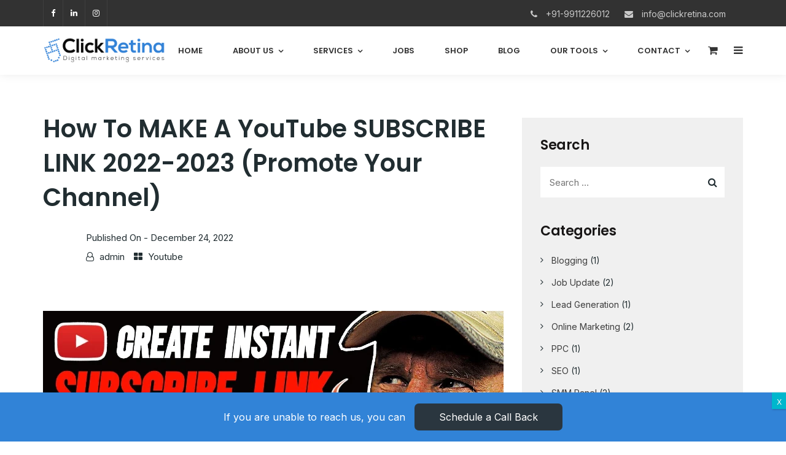

--- FILE ---
content_type: text/html; charset=UTF-8
request_url: https://clickretina.com/how-to-make-a-youtube-subscribe-link-2022-2023-promote-your-channel/
body_size: 22929
content:
<!doctype html>
<html lang="en-US" prefix="og: https://ogp.me/ns#">
<head>
	<meta charset="UTF-8">
	<meta name="viewport" content="width=device-width, initial-scale=1">
	<meta name="format-detection" content="telephone=no">
	<link rel="profile" href="https://gmpg.org/xfn/11">
	
<!-- Search Engine Optimization by Rank Math - https://rankmath.com/ -->
<title>How To MAKE A YouTube SUBSCRIBE LINK 2022-2023 (Promote Your Channel) - ClickRetina.com</title>
<meta name="description" content="https://www.youtube.com/watch?v=ly7qNFhXY18"/>
<meta name="robots" content="index, follow, max-snippet:-1, max-video-preview:-1, max-image-preview:large"/>
<link rel="canonical" href="https://clickretina.com/how-to-make-a-youtube-subscribe-link-2022-2023-promote-your-channel/" />
<meta property="og:locale" content="en_US" />
<meta property="og:type" content="article" />
<meta property="og:title" content="How To MAKE A YouTube SUBSCRIBE LINK 2022-2023 (Promote Your Channel) - ClickRetina.com" />
<meta property="og:description" content="https://www.youtube.com/watch?v=ly7qNFhXY18" />
<meta property="og:url" content="https://clickretina.com/how-to-make-a-youtube-subscribe-link-2022-2023-promote-your-channel/" />
<meta property="og:site_name" content="ClickRetina.com" />
<meta property="article:section" content="Youtube" />
<meta property="og:image" content="https://clickretina.com/wp-content/uploads/2022/12/24.webp" />
<meta property="og:image:secure_url" content="https://clickretina.com/wp-content/uploads/2022/12/24.webp" />
<meta property="og:image:width" content="750" />
<meta property="og:image:height" content="501" />
<meta property="og:image:alt" content="How To MAKE A YouTube SUBSCRIBE LINK 2022-2023 (Promote Your Channel)" />
<meta property="og:image:type" content="image/webp" />
<meta property="article:published_time" content="2022-12-24T14:34:30+05:30" />
<meta name="twitter:card" content="summary_large_image" />
<meta name="twitter:title" content="How To MAKE A YouTube SUBSCRIBE LINK 2022-2023 (Promote Your Channel) - ClickRetina.com" />
<meta name="twitter:description" content="https://www.youtube.com/watch?v=ly7qNFhXY18" />
<meta name="twitter:image" content="https://clickretina.com/wp-content/uploads/2022/12/24.webp" />
<meta name="twitter:label1" content="Written by" />
<meta name="twitter:data1" content="admin" />
<meta name="twitter:label2" content="Time to read" />
<meta name="twitter:data2" content="Less than a minute" />
<script type="application/ld+json" class="rank-math-schema">{"@context":"https://schema.org","@graph":[{"@type":"Organization","@id":"https://clickretina.com/#organization","name":"Clickretina","url":"https://clickretina.com"},{"@type":"WebSite","@id":"https://clickretina.com/#website","url":"https://clickretina.com","name":"Clickretina","publisher":{"@id":"https://clickretina.com/#organization"},"inLanguage":"en-US"},{"@type":"ImageObject","@id":"https://clickretina.com/wp-content/uploads/2022/12/24.webp","url":"https://clickretina.com/wp-content/uploads/2022/12/24.webp","width":"750","height":"501","inLanguage":"en-US"},{"@type":"WebPage","@id":"https://clickretina.com/how-to-make-a-youtube-subscribe-link-2022-2023-promote-your-channel/#webpage","url":"https://clickretina.com/how-to-make-a-youtube-subscribe-link-2022-2023-promote-your-channel/","name":"How To MAKE A YouTube SUBSCRIBE LINK 2022-2023 (Promote Your Channel) - ClickRetina.com","datePublished":"2022-12-24T14:34:30+05:30","dateModified":"2022-12-24T14:34:30+05:30","isPartOf":{"@id":"https://clickretina.com/#website"},"primaryImageOfPage":{"@id":"https://clickretina.com/wp-content/uploads/2022/12/24.webp"},"inLanguage":"en-US"},{"@type":"Person","@id":"https://clickretina.com/author/admin/","name":"admin","url":"https://clickretina.com/author/admin/","image":{"@type":"ImageObject","@id":"https://secure.gravatar.com/avatar/fd87997a07c511ac28adf5eb15394c4a02b0741ded3beceee7977b1148489ae3?s=96&amp;d=https%3A%2F%2Fclickretina.com%2Fwp-content%2Fuploads%2F2022%2F07%2F52668805_2354426271275755_5450313240925962240_o-removebg-preview-1-3-2.png&amp;r=g","url":"https://secure.gravatar.com/avatar/fd87997a07c511ac28adf5eb15394c4a02b0741ded3beceee7977b1148489ae3?s=96&amp;d=https%3A%2F%2Fclickretina.com%2Fwp-content%2Fuploads%2F2022%2F07%2F52668805_2354426271275755_5450313240925962240_o-removebg-preview-1-3-2.png&amp;r=g","caption":"admin","inLanguage":"en-US"},"sameAs":["https://clickretina.com"],"worksFor":{"@id":"https://clickretina.com/#organization"}},{"@type":"BlogPosting","headline":"How To MAKE A YouTube SUBSCRIBE LINK 2022-2023 (Promote Your Channel) - ClickRetina.com","datePublished":"2022-12-24T14:34:30+05:30","dateModified":"2022-12-24T14:34:30+05:30","articleSection":"Youtube","author":{"@id":"https://clickretina.com/author/admin/","name":"admin"},"publisher":{"@id":"https://clickretina.com/#organization"},"description":"https://www.youtube.com/watch?v=ly7qNFhXY18","name":"How To MAKE A YouTube SUBSCRIBE LINK 2022-2023 (Promote Your Channel) - ClickRetina.com","@id":"https://clickretina.com/how-to-make-a-youtube-subscribe-link-2022-2023-promote-your-channel/#richSnippet","isPartOf":{"@id":"https://clickretina.com/how-to-make-a-youtube-subscribe-link-2022-2023-promote-your-channel/#webpage"},"image":{"@id":"https://clickretina.com/wp-content/uploads/2022/12/24.webp"},"inLanguage":"en-US","mainEntityOfPage":{"@id":"https://clickretina.com/how-to-make-a-youtube-subscribe-link-2022-2023-promote-your-channel/#webpage"}}]}</script>
<!-- /Rank Math WordPress SEO plugin -->

<link rel='dns-prefetch' href='//fonts.googleapis.com' />
<link rel='preconnect' href='https://fonts.gstatic.com' crossorigin />
<link rel="alternate" type="application/rss+xml" title="ClickRetina.com &raquo; Feed" href="https://clickretina.com/feed/" />
<link rel="alternate" type="application/rss+xml" title="ClickRetina.com &raquo; Comments Feed" href="https://clickretina.com/comments/feed/" />
<link rel="alternate" type="application/rss+xml" title="ClickRetina.com &raquo; How To MAKE A YouTube SUBSCRIBE LINK 2022-2023 (Promote Your Channel) Comments Feed" href="https://clickretina.com/how-to-make-a-youtube-subscribe-link-2022-2023-promote-your-channel/feed/" />
<link rel="alternate" title="oEmbed (JSON)" type="application/json+oembed" href="https://clickretina.com/wp-json/oembed/1.0/embed?url=https%3A%2F%2Fclickretina.com%2Fhow-to-make-a-youtube-subscribe-link-2022-2023-promote-your-channel%2F" />
<link rel="alternate" title="oEmbed (XML)" type="text/xml+oembed" href="https://clickretina.com/wp-json/oembed/1.0/embed?url=https%3A%2F%2Fclickretina.com%2Fhow-to-make-a-youtube-subscribe-link-2022-2023-promote-your-channel%2F&#038;format=xml" />
<style id='wp-img-auto-sizes-contain-inline-css' type='text/css'>
img:is([sizes=auto i],[sizes^="auto," i]){contain-intrinsic-size:3000px 1500px}
/*# sourceURL=wp-img-auto-sizes-contain-inline-css */
</style>
<link rel='stylesheet' id='radiantthemes-recent-posts-widget-css' href='https://clickretina.com/wp-content/plugins/radiantthemes-addons/widget/recent-posts/css/radiantthemes-recent-post-with-thumbnail-element-one.css?ver=1770138528' type='text/css' media='all' />
<style id='wp-emoji-styles-inline-css' type='text/css'>

	img.wp-smiley, img.emoji {
		display: inline !important;
		border: none !important;
		box-shadow: none !important;
		height: 1em !important;
		width: 1em !important;
		margin: 0 0.07em !important;
		vertical-align: -0.1em !important;
		background: none !important;
		padding: 0 !important;
	}
/*# sourceURL=wp-emoji-styles-inline-css */
</style>
<link rel='stylesheet' id='wp-block-library-css' href='https://clickretina.com/wp-includes/css/dist/block-library/style.min.css?ver=6.9' type='text/css' media='all' />
<style id='wp-block-image-inline-css' type='text/css'>
.wp-block-image>a,.wp-block-image>figure>a{display:inline-block}.wp-block-image img{box-sizing:border-box;height:auto;max-width:100%;vertical-align:bottom}@media not (prefers-reduced-motion){.wp-block-image img.hide{visibility:hidden}.wp-block-image img.show{animation:show-content-image .4s}}.wp-block-image[style*=border-radius] img,.wp-block-image[style*=border-radius]>a{border-radius:inherit}.wp-block-image.has-custom-border img{box-sizing:border-box}.wp-block-image.aligncenter{text-align:center}.wp-block-image.alignfull>a,.wp-block-image.alignwide>a{width:100%}.wp-block-image.alignfull img,.wp-block-image.alignwide img{height:auto;width:100%}.wp-block-image .aligncenter,.wp-block-image .alignleft,.wp-block-image .alignright,.wp-block-image.aligncenter,.wp-block-image.alignleft,.wp-block-image.alignright{display:table}.wp-block-image .aligncenter>figcaption,.wp-block-image .alignleft>figcaption,.wp-block-image .alignright>figcaption,.wp-block-image.aligncenter>figcaption,.wp-block-image.alignleft>figcaption,.wp-block-image.alignright>figcaption{caption-side:bottom;display:table-caption}.wp-block-image .alignleft{float:left;margin:.5em 1em .5em 0}.wp-block-image .alignright{float:right;margin:.5em 0 .5em 1em}.wp-block-image .aligncenter{margin-left:auto;margin-right:auto}.wp-block-image :where(figcaption){margin-bottom:1em;margin-top:.5em}.wp-block-image.is-style-circle-mask img{border-radius:9999px}@supports ((-webkit-mask-image:none) or (mask-image:none)) or (-webkit-mask-image:none){.wp-block-image.is-style-circle-mask img{border-radius:0;-webkit-mask-image:url('data:image/svg+xml;utf8,<svg viewBox="0 0 100 100" xmlns="http://www.w3.org/2000/svg"><circle cx="50" cy="50" r="50"/></svg>');mask-image:url('data:image/svg+xml;utf8,<svg viewBox="0 0 100 100" xmlns="http://www.w3.org/2000/svg"><circle cx="50" cy="50" r="50"/></svg>');mask-mode:alpha;-webkit-mask-position:center;mask-position:center;-webkit-mask-repeat:no-repeat;mask-repeat:no-repeat;-webkit-mask-size:contain;mask-size:contain}}:root :where(.wp-block-image.is-style-rounded img,.wp-block-image .is-style-rounded img){border-radius:9999px}.wp-block-image figure{margin:0}.wp-lightbox-container{display:flex;flex-direction:column;position:relative}.wp-lightbox-container img{cursor:zoom-in}.wp-lightbox-container img:hover+button{opacity:1}.wp-lightbox-container button{align-items:center;backdrop-filter:blur(16px) saturate(180%);background-color:#5a5a5a40;border:none;border-radius:4px;cursor:zoom-in;display:flex;height:20px;justify-content:center;opacity:0;padding:0;position:absolute;right:16px;text-align:center;top:16px;width:20px;z-index:100}@media not (prefers-reduced-motion){.wp-lightbox-container button{transition:opacity .2s ease}}.wp-lightbox-container button:focus-visible{outline:3px auto #5a5a5a40;outline:3px auto -webkit-focus-ring-color;outline-offset:3px}.wp-lightbox-container button:hover{cursor:pointer;opacity:1}.wp-lightbox-container button:focus{opacity:1}.wp-lightbox-container button:focus,.wp-lightbox-container button:hover,.wp-lightbox-container button:not(:hover):not(:active):not(.has-background){background-color:#5a5a5a40;border:none}.wp-lightbox-overlay{box-sizing:border-box;cursor:zoom-out;height:100vh;left:0;overflow:hidden;position:fixed;top:0;visibility:hidden;width:100%;z-index:100000}.wp-lightbox-overlay .close-button{align-items:center;cursor:pointer;display:flex;justify-content:center;min-height:40px;min-width:40px;padding:0;position:absolute;right:calc(env(safe-area-inset-right) + 16px);top:calc(env(safe-area-inset-top) + 16px);z-index:5000000}.wp-lightbox-overlay .close-button:focus,.wp-lightbox-overlay .close-button:hover,.wp-lightbox-overlay .close-button:not(:hover):not(:active):not(.has-background){background:none;border:none}.wp-lightbox-overlay .lightbox-image-container{height:var(--wp--lightbox-container-height);left:50%;overflow:hidden;position:absolute;top:50%;transform:translate(-50%,-50%);transform-origin:top left;width:var(--wp--lightbox-container-width);z-index:9999999999}.wp-lightbox-overlay .wp-block-image{align-items:center;box-sizing:border-box;display:flex;height:100%;justify-content:center;margin:0;position:relative;transform-origin:0 0;width:100%;z-index:3000000}.wp-lightbox-overlay .wp-block-image img{height:var(--wp--lightbox-image-height);min-height:var(--wp--lightbox-image-height);min-width:var(--wp--lightbox-image-width);width:var(--wp--lightbox-image-width)}.wp-lightbox-overlay .wp-block-image figcaption{display:none}.wp-lightbox-overlay button{background:none;border:none}.wp-lightbox-overlay .scrim{background-color:#fff;height:100%;opacity:.9;position:absolute;width:100%;z-index:2000000}.wp-lightbox-overlay.active{visibility:visible}@media not (prefers-reduced-motion){.wp-lightbox-overlay.active{animation:turn-on-visibility .25s both}.wp-lightbox-overlay.active img{animation:turn-on-visibility .35s both}.wp-lightbox-overlay.show-closing-animation:not(.active){animation:turn-off-visibility .35s both}.wp-lightbox-overlay.show-closing-animation:not(.active) img{animation:turn-off-visibility .25s both}.wp-lightbox-overlay.zoom.active{animation:none;opacity:1;visibility:visible}.wp-lightbox-overlay.zoom.active .lightbox-image-container{animation:lightbox-zoom-in .4s}.wp-lightbox-overlay.zoom.active .lightbox-image-container img{animation:none}.wp-lightbox-overlay.zoom.active .scrim{animation:turn-on-visibility .4s forwards}.wp-lightbox-overlay.zoom.show-closing-animation:not(.active){animation:none}.wp-lightbox-overlay.zoom.show-closing-animation:not(.active) .lightbox-image-container{animation:lightbox-zoom-out .4s}.wp-lightbox-overlay.zoom.show-closing-animation:not(.active) .lightbox-image-container img{animation:none}.wp-lightbox-overlay.zoom.show-closing-animation:not(.active) .scrim{animation:turn-off-visibility .4s forwards}}@keyframes show-content-image{0%{visibility:hidden}99%{visibility:hidden}to{visibility:visible}}@keyframes turn-on-visibility{0%{opacity:0}to{opacity:1}}@keyframes turn-off-visibility{0%{opacity:1;visibility:visible}99%{opacity:0;visibility:visible}to{opacity:0;visibility:hidden}}@keyframes lightbox-zoom-in{0%{transform:translate(calc((-100vw + var(--wp--lightbox-scrollbar-width))/2 + var(--wp--lightbox-initial-left-position)),calc(-50vh + var(--wp--lightbox-initial-top-position))) scale(var(--wp--lightbox-scale))}to{transform:translate(-50%,-50%) scale(1)}}@keyframes lightbox-zoom-out{0%{transform:translate(-50%,-50%) scale(1);visibility:visible}99%{visibility:visible}to{transform:translate(calc((-100vw + var(--wp--lightbox-scrollbar-width))/2 + var(--wp--lightbox-initial-left-position)),calc(-50vh + var(--wp--lightbox-initial-top-position))) scale(var(--wp--lightbox-scale));visibility:hidden}}
/*# sourceURL=https://clickretina.com/wp-includes/blocks/image/style.min.css */
</style>
<style id='wp-block-image-theme-inline-css' type='text/css'>
:root :where(.wp-block-image figcaption){color:#555;font-size:13px;text-align:center}.is-dark-theme :root :where(.wp-block-image figcaption){color:#ffffffa6}.wp-block-image{margin:0 0 1em}
/*# sourceURL=https://clickretina.com/wp-includes/blocks/image/theme.min.css */
</style>
<link rel='stylesheet' id='wc-blocks-style-css' href='https://clickretina.com/wp-content/plugins/woocommerce/assets/client/blocks/wc-blocks.css?ver=wc-10.4.3' type='text/css' media='all' />
<style id='global-styles-inline-css' type='text/css'>
:root{--wp--preset--aspect-ratio--square: 1;--wp--preset--aspect-ratio--4-3: 4/3;--wp--preset--aspect-ratio--3-4: 3/4;--wp--preset--aspect-ratio--3-2: 3/2;--wp--preset--aspect-ratio--2-3: 2/3;--wp--preset--aspect-ratio--16-9: 16/9;--wp--preset--aspect-ratio--9-16: 9/16;--wp--preset--color--black: #000000;--wp--preset--color--cyan-bluish-gray: #abb8c3;--wp--preset--color--white: #ffffff;--wp--preset--color--pale-pink: #f78da7;--wp--preset--color--vivid-red: #cf2e2e;--wp--preset--color--luminous-vivid-orange: #ff6900;--wp--preset--color--luminous-vivid-amber: #fcb900;--wp--preset--color--light-green-cyan: #7bdcb5;--wp--preset--color--vivid-green-cyan: #00d084;--wp--preset--color--pale-cyan-blue: #8ed1fc;--wp--preset--color--vivid-cyan-blue: #0693e3;--wp--preset--color--vivid-purple: #9b51e0;--wp--preset--gradient--vivid-cyan-blue-to-vivid-purple: linear-gradient(135deg,rgb(6,147,227) 0%,rgb(155,81,224) 100%);--wp--preset--gradient--light-green-cyan-to-vivid-green-cyan: linear-gradient(135deg,rgb(122,220,180) 0%,rgb(0,208,130) 100%);--wp--preset--gradient--luminous-vivid-amber-to-luminous-vivid-orange: linear-gradient(135deg,rgb(252,185,0) 0%,rgb(255,105,0) 100%);--wp--preset--gradient--luminous-vivid-orange-to-vivid-red: linear-gradient(135deg,rgb(255,105,0) 0%,rgb(207,46,46) 100%);--wp--preset--gradient--very-light-gray-to-cyan-bluish-gray: linear-gradient(135deg,rgb(238,238,238) 0%,rgb(169,184,195) 100%);--wp--preset--gradient--cool-to-warm-spectrum: linear-gradient(135deg,rgb(74,234,220) 0%,rgb(151,120,209) 20%,rgb(207,42,186) 40%,rgb(238,44,130) 60%,rgb(251,105,98) 80%,rgb(254,248,76) 100%);--wp--preset--gradient--blush-light-purple: linear-gradient(135deg,rgb(255,206,236) 0%,rgb(152,150,240) 100%);--wp--preset--gradient--blush-bordeaux: linear-gradient(135deg,rgb(254,205,165) 0%,rgb(254,45,45) 50%,rgb(107,0,62) 100%);--wp--preset--gradient--luminous-dusk: linear-gradient(135deg,rgb(255,203,112) 0%,rgb(199,81,192) 50%,rgb(65,88,208) 100%);--wp--preset--gradient--pale-ocean: linear-gradient(135deg,rgb(255,245,203) 0%,rgb(182,227,212) 50%,rgb(51,167,181) 100%);--wp--preset--gradient--electric-grass: linear-gradient(135deg,rgb(202,248,128) 0%,rgb(113,206,126) 100%);--wp--preset--gradient--midnight: linear-gradient(135deg,rgb(2,3,129) 0%,rgb(40,116,252) 100%);--wp--preset--font-size--small: 13px;--wp--preset--font-size--medium: 20px;--wp--preset--font-size--large: 36px;--wp--preset--font-size--x-large: 42px;--wp--preset--spacing--20: 0.44rem;--wp--preset--spacing--30: 0.67rem;--wp--preset--spacing--40: 1rem;--wp--preset--spacing--50: 1.5rem;--wp--preset--spacing--60: 2.25rem;--wp--preset--spacing--70: 3.38rem;--wp--preset--spacing--80: 5.06rem;--wp--preset--shadow--natural: 6px 6px 9px rgba(0, 0, 0, 0.2);--wp--preset--shadow--deep: 12px 12px 50px rgba(0, 0, 0, 0.4);--wp--preset--shadow--sharp: 6px 6px 0px rgba(0, 0, 0, 0.2);--wp--preset--shadow--outlined: 6px 6px 0px -3px rgb(255, 255, 255), 6px 6px rgb(0, 0, 0);--wp--preset--shadow--crisp: 6px 6px 0px rgb(0, 0, 0);}:where(.is-layout-flex){gap: 0.5em;}:where(.is-layout-grid){gap: 0.5em;}body .is-layout-flex{display: flex;}.is-layout-flex{flex-wrap: wrap;align-items: center;}.is-layout-flex > :is(*, div){margin: 0;}body .is-layout-grid{display: grid;}.is-layout-grid > :is(*, div){margin: 0;}:where(.wp-block-columns.is-layout-flex){gap: 2em;}:where(.wp-block-columns.is-layout-grid){gap: 2em;}:where(.wp-block-post-template.is-layout-flex){gap: 1.25em;}:where(.wp-block-post-template.is-layout-grid){gap: 1.25em;}.has-black-color{color: var(--wp--preset--color--black) !important;}.has-cyan-bluish-gray-color{color: var(--wp--preset--color--cyan-bluish-gray) !important;}.has-white-color{color: var(--wp--preset--color--white) !important;}.has-pale-pink-color{color: var(--wp--preset--color--pale-pink) !important;}.has-vivid-red-color{color: var(--wp--preset--color--vivid-red) !important;}.has-luminous-vivid-orange-color{color: var(--wp--preset--color--luminous-vivid-orange) !important;}.has-luminous-vivid-amber-color{color: var(--wp--preset--color--luminous-vivid-amber) !important;}.has-light-green-cyan-color{color: var(--wp--preset--color--light-green-cyan) !important;}.has-vivid-green-cyan-color{color: var(--wp--preset--color--vivid-green-cyan) !important;}.has-pale-cyan-blue-color{color: var(--wp--preset--color--pale-cyan-blue) !important;}.has-vivid-cyan-blue-color{color: var(--wp--preset--color--vivid-cyan-blue) !important;}.has-vivid-purple-color{color: var(--wp--preset--color--vivid-purple) !important;}.has-black-background-color{background-color: var(--wp--preset--color--black) !important;}.has-cyan-bluish-gray-background-color{background-color: var(--wp--preset--color--cyan-bluish-gray) !important;}.has-white-background-color{background-color: var(--wp--preset--color--white) !important;}.has-pale-pink-background-color{background-color: var(--wp--preset--color--pale-pink) !important;}.has-vivid-red-background-color{background-color: var(--wp--preset--color--vivid-red) !important;}.has-luminous-vivid-orange-background-color{background-color: var(--wp--preset--color--luminous-vivid-orange) !important;}.has-luminous-vivid-amber-background-color{background-color: var(--wp--preset--color--luminous-vivid-amber) !important;}.has-light-green-cyan-background-color{background-color: var(--wp--preset--color--light-green-cyan) !important;}.has-vivid-green-cyan-background-color{background-color: var(--wp--preset--color--vivid-green-cyan) !important;}.has-pale-cyan-blue-background-color{background-color: var(--wp--preset--color--pale-cyan-blue) !important;}.has-vivid-cyan-blue-background-color{background-color: var(--wp--preset--color--vivid-cyan-blue) !important;}.has-vivid-purple-background-color{background-color: var(--wp--preset--color--vivid-purple) !important;}.has-black-border-color{border-color: var(--wp--preset--color--black) !important;}.has-cyan-bluish-gray-border-color{border-color: var(--wp--preset--color--cyan-bluish-gray) !important;}.has-white-border-color{border-color: var(--wp--preset--color--white) !important;}.has-pale-pink-border-color{border-color: var(--wp--preset--color--pale-pink) !important;}.has-vivid-red-border-color{border-color: var(--wp--preset--color--vivid-red) !important;}.has-luminous-vivid-orange-border-color{border-color: var(--wp--preset--color--luminous-vivid-orange) !important;}.has-luminous-vivid-amber-border-color{border-color: var(--wp--preset--color--luminous-vivid-amber) !important;}.has-light-green-cyan-border-color{border-color: var(--wp--preset--color--light-green-cyan) !important;}.has-vivid-green-cyan-border-color{border-color: var(--wp--preset--color--vivid-green-cyan) !important;}.has-pale-cyan-blue-border-color{border-color: var(--wp--preset--color--pale-cyan-blue) !important;}.has-vivid-cyan-blue-border-color{border-color: var(--wp--preset--color--vivid-cyan-blue) !important;}.has-vivid-purple-border-color{border-color: var(--wp--preset--color--vivid-purple) !important;}.has-vivid-cyan-blue-to-vivid-purple-gradient-background{background: var(--wp--preset--gradient--vivid-cyan-blue-to-vivid-purple) !important;}.has-light-green-cyan-to-vivid-green-cyan-gradient-background{background: var(--wp--preset--gradient--light-green-cyan-to-vivid-green-cyan) !important;}.has-luminous-vivid-amber-to-luminous-vivid-orange-gradient-background{background: var(--wp--preset--gradient--luminous-vivid-amber-to-luminous-vivid-orange) !important;}.has-luminous-vivid-orange-to-vivid-red-gradient-background{background: var(--wp--preset--gradient--luminous-vivid-orange-to-vivid-red) !important;}.has-very-light-gray-to-cyan-bluish-gray-gradient-background{background: var(--wp--preset--gradient--very-light-gray-to-cyan-bluish-gray) !important;}.has-cool-to-warm-spectrum-gradient-background{background: var(--wp--preset--gradient--cool-to-warm-spectrum) !important;}.has-blush-light-purple-gradient-background{background: var(--wp--preset--gradient--blush-light-purple) !important;}.has-blush-bordeaux-gradient-background{background: var(--wp--preset--gradient--blush-bordeaux) !important;}.has-luminous-dusk-gradient-background{background: var(--wp--preset--gradient--luminous-dusk) !important;}.has-pale-ocean-gradient-background{background: var(--wp--preset--gradient--pale-ocean) !important;}.has-electric-grass-gradient-background{background: var(--wp--preset--gradient--electric-grass) !important;}.has-midnight-gradient-background{background: var(--wp--preset--gradient--midnight) !important;}.has-small-font-size{font-size: var(--wp--preset--font-size--small) !important;}.has-medium-font-size{font-size: var(--wp--preset--font-size--medium) !important;}.has-large-font-size{font-size: var(--wp--preset--font-size--large) !important;}.has-x-large-font-size{font-size: var(--wp--preset--font-size--x-large) !important;}
/*# sourceURL=global-styles-inline-css */
</style>

<style id='classic-theme-styles-inline-css' type='text/css'>
/*! This file is auto-generated */
.wp-block-button__link{color:#fff;background-color:#32373c;border-radius:9999px;box-shadow:none;text-decoration:none;padding:calc(.667em + 2px) calc(1.333em + 2px);font-size:1.125em}.wp-block-file__button{background:#32373c;color:#fff;text-decoration:none}
/*# sourceURL=/wp-includes/css/classic-themes.min.css */
</style>
<link rel='stylesheet' id='radiantthemes_gutenberg_block-css' href='https://clickretina.com/wp-content/themes/seolounge/css/radiantthemes-gutenberg-blocks.css?ver=1770138528' type='text/css' media='all' />
<link rel='stylesheet' id='contact-form-7-css' href='https://clickretina.com/wp-content/plugins/contact-form-7/includes/css/styles.css?ver=6.1.4' type='text/css' media='all' />
<link rel='stylesheet' id='radiantthemes-addons-core-css' href='https://clickretina.com/wp-content/plugins/radiantthemes-addons/assets/css/radiantthemes-addons-core.min.css?ver=1770138528' type='text/css' media='all' />
<link rel='stylesheet' id='rt-megamenu-front-end-style-css' href='https://clickretina.com/wp-content/plugins/radiantthemes-mega-menu/assets/css/rt-megamenu.css?ver=6.9' type='text/css' media='all' />
<link rel='stylesheet' id='font-awesome-css' href='https://clickretina.com/wp-content/themes/seolounge/css/font-awesome.min.css' type='text/css' media='all' />
<link rel='stylesheet' id='woocommerce-layout-css' href='https://clickretina.com/wp-content/plugins/woocommerce/assets/css/woocommerce-layout.css?ver=10.4.3' type='text/css' media='all' />
<link rel='stylesheet' id='woocommerce-smallscreen-css' href='https://clickretina.com/wp-content/plugins/woocommerce/assets/css/woocommerce-smallscreen.css?ver=10.4.3' type='text/css' media='only screen and (max-width: 768px)' />
<link rel='stylesheet' id='woocommerce-general-css' href='https://clickretina.com/wp-content/plugins/woocommerce/assets/css/woocommerce.css?ver=10.4.3' type='text/css' media='all' />
<style id='woocommerce-inline-inline-css' type='text/css'>
.woocommerce form .form-row .required { visibility: visible; }
/*# sourceURL=woocommerce-inline-inline-css */
</style>
<link rel='stylesheet' id='wp-job-manager-job-listings-css' href='https://clickretina.com/wp-content/plugins/wp-job-manager/assets/dist/css/job-listings.css?ver=598383a28ac5f9f156e4' type='text/css' media='all' />
<link rel='stylesheet' id='grw-public-main-css-css' href='https://clickretina.com/wp-content/plugins/widget-google-reviews/assets/css/public-main.css?ver=4.0' type='text/css' media='all' />
<link rel='stylesheet' id='bootstrap-css' href='https://clickretina.com/wp-content/themes/seolounge/css/bootstrap.min.css' type='text/css' media='all' />
<link rel='stylesheet' id='elusive-icons-css' href='https://clickretina.com/wp-content/themes/seolounge/css/elusive-icons.min.css' type='text/css' media='all' />
<link rel='stylesheet' id='animate-css' href='https://clickretina.com/wp-content/themes/seolounge/css/animate.min.css' type='text/css' media='all' />
<link rel='stylesheet' id='radiantthemes-custom-css' href='https://clickretina.com/wp-content/themes/seolounge/css/radiantthemes-custom.css' type='text/css' media='all' />
<link rel='stylesheet' id='radiantthemes-responsive-css' href='https://clickretina.com/wp-content/themes/seolounge/css/radiantthemes-responsive.css' type='text/css' media='all' />
<link rel='stylesheet' id='radiantthemes-contact-box-widget-css' href='https://clickretina.com/wp-content/plugins/radiantthemes-addons/widget/contact-box/css/radiantthemes-contact-box.css?ver=1770138528' type='text/css' media='all' />
<link rel='stylesheet' id='radiantthemes-header-style-twelve-css' href='https://clickretina.com/wp-content/themes/seolounge/css/radiantthemes-header-style-twelve.css' type='text/css' media='all' />
<link rel='stylesheet' id='radiantthemes-footer-style-six-css' href='https://clickretina.com/wp-content/themes/seolounge/css/radiantthemes-footer-style-six.css' type='text/css' media='all' />
<link rel='stylesheet' id='radiantthemes-style-css' href='https://clickretina.com/wp-content/themes/seolounge/style.css?ver=6.9' type='text/css' media='all' />
<link rel='stylesheet' id='radiantthemes-user-custom-css' href='https://clickretina.com/wp-content/themes/seolounge/css/radiantthemes-user-custom.css?ver=1770138528' type='text/css' media='all' />
<link rel='stylesheet' id='radiantthemes-dynamic-css' href='https://clickretina.com/wp-content/themes/seolounge/css/radiantthemes-dynamic.css?ver=1770138528' type='text/css' media='all' />
<link rel='stylesheet' id='css-css' href='https://clickretina.com/wp-content/plugins/vc_responsive_pro//assets/css/style.css?ver=6.9' type='text/css' media='all' />
<link rel='stylesheet' id='bb-css-css' href='https://clickretina.com/wp-content/plugins/vc_responsive_pro/bestbugcore//assets/css/style.css?ver=1.4.4.1' type='text/css' media='all' />
<link rel='stylesheet' id='popup-maker-site-css' href='//clickretina.com/wp-content/uploads/pum/pum-site-styles.css?generated=1764438636&#038;ver=1.19.0' type='text/css' media='all' />
<link rel="preload" as="style" href="https://fonts.googleapis.com/css?family=Inter:400%7CPoppins:600,700,400,500%7CRubik:500,400&#038;display=swap&#038;ver=1765449702" /><link rel="stylesheet" href="https://fonts.googleapis.com/css?family=Inter:400%7CPoppins:600,700,400,500%7CRubik:500,400&#038;display=swap&#038;ver=1765449702" media="print" onload="this.media='all'"><noscript><link rel="stylesheet" href="https://fonts.googleapis.com/css?family=Inter:400%7CPoppins:600,700,400,500%7CRubik:500,400&#038;display=swap&#038;ver=1765449702" /></noscript><script type="text/javascript" src="https://clickretina.com/wp-includes/js/jquery/jquery.min.js?ver=3.7.1" id="jquery-core-js"></script>
<script type="text/javascript" src="https://clickretina.com/wp-includes/js/jquery/jquery-migrate.min.js?ver=3.4.1" id="jquery-migrate-js"></script>
<script type="text/javascript" src="https://clickretina.com/wp-content/plugins/woocommerce/assets/js/jquery-blockui/jquery.blockUI.min.js?ver=2.7.0-wc.10.4.3" id="wc-jquery-blockui-js" data-wp-strategy="defer"></script>
<script type="text/javascript" id="wc-add-to-cart-js-extra">
/* <![CDATA[ */
var wc_add_to_cart_params = {"ajax_url":"/wp-admin/admin-ajax.php","wc_ajax_url":"/?wc-ajax=%%endpoint%%","i18n_view_cart":"View cart","cart_url":"https://clickretina.com/cart/","is_cart":"","cart_redirect_after_add":"no"};
//# sourceURL=wc-add-to-cart-js-extra
/* ]]> */
</script>
<script type="text/javascript" src="https://clickretina.com/wp-content/plugins/woocommerce/assets/js/frontend/add-to-cart.min.js?ver=10.4.3" id="wc-add-to-cart-js" data-wp-strategy="defer"></script>
<script type="text/javascript" src="https://clickretina.com/wp-content/plugins/woocommerce/assets/js/js-cookie/js.cookie.min.js?ver=2.1.4-wc.10.4.3" id="wc-js-cookie-js" defer="defer" data-wp-strategy="defer"></script>
<script type="text/javascript" id="woocommerce-js-extra">
/* <![CDATA[ */
var woocommerce_params = {"ajax_url":"/wp-admin/admin-ajax.php","wc_ajax_url":"/?wc-ajax=%%endpoint%%","i18n_password_show":"Show password","i18n_password_hide":"Hide password"};
//# sourceURL=woocommerce-js-extra
/* ]]> */
</script>
<script type="text/javascript" src="https://clickretina.com/wp-content/plugins/woocommerce/assets/js/frontend/woocommerce.min.js?ver=10.4.3" id="woocommerce-js" defer="defer" data-wp-strategy="defer"></script>
<script type="text/javascript" src="https://clickretina.com/wp-content/plugins/js_composer/assets/js/vendors/woocommerce-add-to-cart.js?ver=6.9.0" id="vc_woocommerce-add-to-cart-js-js"></script>
<script type="text/javascript" defer="defer" src="https://clickretina.com/wp-content/plugins/widget-google-reviews/assets/js/public-main.js?ver=4.0" id="grw-public-main-js-js"></script>
<link rel="https://api.w.org/" href="https://clickretina.com/wp-json/" /><link rel="alternate" title="JSON" type="application/json" href="https://clickretina.com/wp-json/wp/v2/posts/8886" /><link rel="EditURI" type="application/rsd+xml" title="RSD" href="https://clickretina.com/xmlrpc.php?rsd" />
<meta name="generator" content="WordPress 6.9" />
<link rel='shortlink' href='https://clickretina.com/?p=8886' />
<meta name="generator" content="Redux 4.5.10" />	<!-- End Google | Site Verification Code -->

<!-- Google tag (gtag.js) -->
<script async src="https://www.googletagmanager.com/gtag/js?id=G-CPZC6CS5DM"></script>
<script>
  window.dataLayer = window.dataLayer || [];
  function gtag(){dataLayer.push(arguments);}
  gtag('js', new Date());

  gtag('config', 'G-CPZC6CS5DM');
</script>
<script async src="https://pagead2.googlesyndication.com/pagead/js/adsbygoogle.js?client=ca-pub-7570589000207695"
     crossorigin="anonymous"></script>
<!-- Heat Map -->
<script type="text/javascript">
    (function(c,l,a,r,i,t,y){
        c[a]=c[a]||function(){(c[a].q=c[a].q||[]).push(arguments)};
        t=l.createElement(r);t.async=1;t.src="https://www.clarity.ms/tag/"+i;
        y=l.getElementsByTagName(r)[0];y.parentNode.insertBefore(t,y);
    })(window, document, "clarity", "script", "faiboy4rvw");
</script>			<link rel="icon" href="https://clickretina.com/wp-content/uploads/2022/05/cropped-favicon.png" sizes="32x32" />
			<link rel="icon" href="https://clickretina.com/wp-content/uploads/2022/05/cropped-favicon.png" sizes="192x192">
			<link rel="apple-touch-icon-precomposed" href="https://clickretina.com/wp-content/uploads/2022/05/cropped-favicon.png" />
			<meta name="msapplication-TileImage" content="https://clickretina.com/wp-content/uploads/2022/05/cropped-favicon.png" />
					<noscript><style>.woocommerce-product-gallery{ opacity: 1 !important; }</style></noscript>
	<meta name="generator" content="Powered by WPBakery Page Builder - drag and drop page builder for WordPress."/>
<style type="text/css">.gdpr-notice .btn, .team.element-six .team-item > .holder .data .btn, .radiantthemes-button > .radiantthemes-button-main, .rt-fancy-text-box > .holder > .more .btn, .rt-call-to-action-wraper .rt-call-to-action-item .btn:hover, .radiant-contact-form .form-row input[type=submit], .wraper_error_main.style-one .error_main .btn, .wraper_error_main.style-two .error_main .btn, .wraper_error_main.style-three .error_main_item .btn, .wraper_error_main.style-four .error_main .btn{
		        border-radius: 4px 4px 4px 4px ;
		    }</style>		<style type="text/css" id="wp-custom-css">
			.apply-now {
    color: white !important;
    background-color: #3183d7;
    padding: 15px;
}

img {
    width: revert-layer;
}		</style>
		<style id="seolounge_theme_option-dynamic-css" title="dynamic-css" class="redux-options-output">body{background-color:#ffffff;}body{font-family:Inter;line-height:26px;font-weight:400;font-style:normal;color:#212d31;font-size:15px;}h1{font-family:Poppins;line-height:45px;letter-spacing:-1undefinedpx;font-weight:600;font-style:normal;color:#212d31;font-size:35px;}h2{font-family:Poppins;line-height:40px;letter-spacing:-1undefinedpx;font-weight:600;font-style:normal;color:#212d31;font-size:30px;}h3{font-family:Poppins;line-height:36px;letter-spacing:-1undefinedpx;font-weight:700;font-style:normal;color:#212d31;font-size:26px;}h4{font-family:Poppins;line-height:32px;font-weight:600;font-style:normal;color:#212d31;font-size:22px;}h5{font-family:Poppins;line-height:26px;font-weight:700;font-style:normal;color:#212d31;font-size:18px;}h6{font-family:Poppins;line-height:26px;font-weight:600;font-style:normal;color:#212d31;font-size:15px;}.wraper_header.style-default .wraper_header_main{background-color:#ffffff;}.wraper_header.style-one .wraper_header_main{background-color:rgba(255,255,255,0.99);}.wraper_header.style-one .wraper_header_main{border-bottom-color:rgba(255,255,255,0.2);}.wraper_header.style-one .is-sticky .wraper_header_main{background-color:rgba(255,255,255,0.99);}.wraper_header.style-one .is-sticky .nav > [class*="menu-"] > ul.menu > li > a, 
					.wraper_header.style-one .is-sticky .header_main_action ul > li.header-cart-bar i,
					.wraper_header.style-one .is-sticky .header_main_action ul > li.floating-searchbar i,
					.wraper_header.style-one .is-sticky .header_main_action ul > li.header-hamburger i,
					.wraper_header.style-one .is-sticky .header_main_action ul > li.header-cart-bar > .header-cart-bar-icon .cart-count
					{color:#ffffff;}.wraper_header.style-one .nav > [class*="menu-"] > ul.menu > li > a{font-family:Rubik;text-transform:uppercase;line-height:27px;letter-spacing:0px;font-weight:500;font-style:normal;color:#000000;font-size:13px;}.wraper_header.style-one .nav > [class*="menu-"] > ul.menu > li > ul > li > a, .wraper_header.style-one .nav > [class*="menu-"] > ul.menu > li > ul > li > ul > li > a, .wraper_header.style-one .nav > [class*="menu-"] > ul.menu > li > ul > li > ul > li > ul > li > a, .wraper_header.style-one .nav > [class*="menu-"] > ul.menu > li > ul > li > ul > li > ul > li ul li a{font-family:Rubik;text-align:left;text-transform:uppercase;line-height:25px;letter-spacing:0px;font-weight:400;font-style:normal;color:#0c121f;font-size:13px;}.wraper_header.style-one .header_main_action ul > li.header-cart-bar i{color:#FFFFFF;}.wraper_header.style-one .header_main_action ul > li.floating-searchbar i{color:#FFFFFF;}.wraper_header.style-one .header_main_action ul > li.header-hamburger i{color:#FFFFFF;}body[data-header-style="header-style-one"] #hamburger-menu{background-color:#ffffff;}.wraper_header.style-one .header_main .responsive-nav i{color:#FFFFFF;}body[data-header-style="header-style-one"] #mobile-menu{background-color:#ffffff;}body[data-header-style="header-style-one"] .mobile-menu-nav{font-family:Poppins;text-transform:uppercase;line-height:27px;letter-spacing:0px;font-weight:400;font-style:normal;color:#838383;font-size:13px;}body[data-header-style="header-style-one"] .mobile-menu-close i{color:#838383;}.wraper_header.style-two .wraper_header_main{background-color:rgba(255,255,255,0.01);}.wraper_header.style-two .nav > [class*="menu-"] > ul.menu > li > a{font-family:Poppins;line-height:26px;letter-spacing:0px;font-weight:500;font-style:normal;color:#000000;font-size:15px;}.wraper_header.style-two .nav > [class*="menu-"] > ul.menu > li > ul > li > a, .wraper_header.style-two .nav > [class*="menu-"] > ul.menu > li > ul > li > ul > li > a, .wraper_header.style-two .nav > [class*="menu-"] > ul.menu > li > ul > li > ul > li > ul > li > a, .wraper_header.style-two .nav > [class*="menu-"] > ul.menu > li > ul > li > ul > li > ul > li ul li a{font-family:Poppins;text-align:left;line-height:25px;letter-spacing:0px;font-weight:500;font-style:normal;color:#454545;font-size:13px;}.wraper_header.style-two .header_main_action ul > li.header-cart-bar i{color:#FFFFFF;}.wraper_header.style-two .header_main_action ul > li.floating-searchbar i{color:#FFFFFF;}.wraper_header.style-two .header_main_action ul > li.header-hamburger i{color:#FFFFFF;}body[data-header-style="header-style-two"] #hamburger-menu{background-color:#ffffff;}.wraper_header.style-two .header_main .responsive-nav i{color:#FFFFFF;}body[data-header-style="header-style-two"] #mobile-menu{background-color:#ffffff;}body[data-header-style="header-style-two"] .mobile-menu-nav{font-family:Poppins;text-transform:uppercase;line-height:27px;letter-spacing:0px;font-weight:400;font-style:normal;color:#838383;font-size:13px;}body[data-header-style="header-style-two"] .mobile-menu-close i{color:#838383;}.wraper_header.style-three .wraper_header_top{background-color:rgba(0,0,0,0.01);}.wraper_header.style-three .wraper_header_top{border-bottom-color:rgba(255,255,255,0.1);}.wraper_header.style-three .wraper_header_main{background-color:rgba(0,0,0,0.01);}.wraper_header.style-three .wraper_header_main{border-bottom-color:rgba(255,255,255,0.1);}.wraper_header.style-three .nav > [class*="menu-"] > ul.menu > li > a{font-family:Rubik;text-transform:uppercase;line-height:27px;letter-spacing:0px;font-weight:500;font-style:normal;color:#ffffff;font-size:13px;}.wraper_header.style-three .nav > [class*="menu-"] > ul.menu > li > ul > li > a, .wraper_header.style-three .nav > [class*="menu-"] > ul.menu > li > ul > li > ul > li > a, .wraper_header.style-three .nav > [class*="menu-"] > ul.menu > li > ul > li > ul > li > ul > li > a, .wraper_header.style-three .nav > [class*="menu-"] > ul.menu > li > ul > li > ul > li > ul > li ul li a{font-family:Rubik;text-align:left;text-transform:uppercase;line-height:25px;letter-spacing:0px;font-weight:400;font-style:normal;color:#0c121f;font-size:13px;}.wraper_header.style-three .header_main_action ul > li.header-cart-bar i{color:#FFFFFF;}.wraper_header.style-three .header_main_action ul > li.floating-searchbar i{color:#FFFFFF;}.wraper_header.style-three .header_main_action ul > li.header-hamburger i{color:#FFFFFF;}body[data-header-style="header-style-three"] #hamburger-menu{background-color:#ffffff;}.wraper_header.style-three .header_main .responsive-nav i{color:#838383;}body[data-header-style="header-style-three"] #mobile-menu{background-color:#ffffff;}body[data-header-style="header-style-three"] .mobile-menu-nav{font-family:Poppins;text-transform:uppercase;line-height:27px;letter-spacing:0px;font-weight:400;font-style:normal;color:#838383;font-size:13px;}body[data-header-style="header-style-three"] .mobile-menu-close i{color:#838383;}.wraper_header.style-four .wraper_header_main{background-color:rgba(0,0,0,0.01);}.wraper_header.style-four .nav > [class*="menu-"] > ul.menu > li > a{font-family:Rubik;line-height:28px;letter-spacing:0px;font-weight:500;font-style:normal;color:#ffffff;font-size:17px;}.wraper_header.style-four .nav > [class*="menu-"] > ul.menu > li > ul > li > a, .wraper_header.style-four .nav > [class*="menu-"] > ul.menu > li > ul > li > ul > li > a, .wraper_header.style-four .nav > [class*="menu-"] > ul.menu > li > ul > li > ul > li > ul > li > a, .wraper_header.style-four .nav > [class*="menu-"] > ul.menu > li > ul > li > ul > li > ul > li ul li a{font-family:Rubik;text-align:left;text-transform:uppercase;line-height:25px;letter-spacing:0px;font-weight:400;font-style:normal;color:#0c121f;font-size:13px;}.wraper_header.style-four .header_main_action ul > li.header-cart-bar i{color:#FFFFFF;}.wraper_header.style-four .header_main_action ul > li.header-hamburger i{color:#FFFFFF;}body[data-header-style="header-style-four"] #hamburger-menu{background-color:#ffffff;}.wraper_header.style-four .header_main .responsive-nav i{color:#838383;}body[data-header-style="header-style-four"] #mobile-menu{background-color:#ffffff;}body[data-header-style="header-style-four"] .mobile-menu-nav{font-family:Poppins;text-transform:uppercase;line-height:27px;letter-spacing:0px;font-weight:400;font-style:normal;color:#838383;font-size:13px;}body[data-header-style="header-style-four"] .mobile-menu-close i{color:#838383;}.wraper_header.style-five .wraper_header_main{background-color:rgba(255,255,255,0.01);}.wraper_header.style-five .nav > [class*="menu-"] > ul.menu > li > a{font-family:Rubik;line-height:23px;letter-spacing:0px;font-weight:400;font-style:normal;color:#0b1427;font-size:15px;}.wraper_header.style-five .nav > [class*="menu-"] > ul.menu > li > ul > li > a, .wraper_header.style-five .nav > [class*="menu-"] > ul.menu > li > ul > li > ul > li > a, .wraper_header.style-five .nav > [class*="menu-"] > ul.menu > li > ul > li > ul > li > ul > li > a, .wraper_header.style-five .nav > [class*="menu-"] > ul.menu > li > ul > li > ul > li > ul > li ul li a{font-family:Rubik;text-align:left;text-transform:uppercase;line-height:25px;letter-spacing:0px;font-weight:400;font-style:normal;color:#0c121f;font-size:13px;}.wraper_header.style-five .header_main_action ul > li.header-cart-bar i{color:#454545;}.wraper_header.style-five .header_main_action ul > li.floating-searchbar i{color:#454545;}.wraper_header.style-five .header_main_action ul > li.header-hamburger i{color:#454545;}body[data-header-style="header-style-five"] #hamburger-menu{background-color:#ffffff;}.wraper_header.style-five .header_main .responsive-nav i{color:#454545;}body[data-header-style="header-style-five"] #mobile-menu{background-color:#ffffff;}body[data-header-style="header-style-five"] .mobile-menu-nav{font-family:Poppins;text-transform:uppercase;line-height:27px;letter-spacing:0px;font-weight:400;font-style:normal;color:#838383;font-size:13px;}body[data-header-style="header-style-five"] .mobile-menu-close i{color:#838383;}.wraper_header.style-five-a .wraper_header_main{background-color:#ffffff;}.wraper_header.style-five-a .is-sticky .wraper_header_main{background-color:#ffffff;}.wraper_header.style-five-a .nav > [class*="menu-"] > ul.menu > li > a{line-height:27px;letter-spacing:0px;color:#212d31;font-size:15px;}.wraper_header.style-five-a .nav > [class*="menu-"] > ul.menu > li > ul > li > a, .wraper_header.style-five-a .nav > [class*="menu-"] > ul.menu > li > ul > li > ul > li > a, .wraper_header.style-five-a .nav > [class*="menu-"] > ul.menu > li > ul > li > ul > li > ul > li > a, .wraper_header.style-five-a .nav > [class*="menu-"] > ul.menu > li > ul > li > ul > li > ul > li ul li a{text-align:left;text-transform:uppercase;line-height:25px;letter-spacing:0px;color:#0c121f;font-size:13px;}.wraper_header.style-five-a .header_main_action ul > li.header-cart-bar i{color:#212D31;}.wraper_header.style-five-a .header_main_action ul > li.floating-searchbar i{color:#212D31;}.wraper_header.style-five-a .header_main .responsive-nav i{color:#838383;}body[data-header-style="header-style-five-a"] #mobile-menu{background-color:#ffffff;}body[data-header-style="header-style-five-a"] .mobile-menu-nav{text-transform:uppercase;line-height:27px;letter-spacing:0px;color:#838383;font-size:13px;}body[data-header-style="header-style-five-a"] .mobile-menu-close i{color:#838383;}.wraper_header.style-six .wraper_header_main{background-color:rgba(0,0,0,0.01);}.wraper_header.style-six .header_main_action ul > li.header-cart-bar i{color:#FFFFFF;}.wraper_header.style-six .header_main_action ul > li.floating-searchbar i{color:#FFFFFF;}.wraper_header.style-six .header_main_action ul > li.header-full-width-menu i{color:#FFFFFF;}.wraper_header.style-six .top-bar-menu .menu-minimal-header-menu-container{font-family:Poppins;line-height:30px;letter-spacing:0px;font-weight:400;font-style:normal;color:#ffffff;font-size:25px;}.wraper_header.style-seven .wraper_header_main{background-color:rgba(0,0,0,0.01);}.wraper_header.style-seven .header_main_action ul > li.header-cart-bar i{color:#0C121F;}.wraper_header.style-seven .header_main_action ul > li.floating-searchbar i{color:#0C121F;}.wraper_header.style-seven .header_main_action ul > li.header-hamburger i{color:#0C121F;}body[data-header-style="header-style-seven"] #hamburger-menu{background-color:#ffffff;}.wraper_header.style-eight .wraper_header_main{background-color:#ffffff;}.wraper_header.style-eight .wraper_header_main{border-bottom-color:rgba(0,0,0,0.07);}.wraper_header.style-eight .header_main_action ul > li.header-cart-bar i{color:#030712;}.wraper_header.style-eight .header_main_action ul > li.floating-searchbar i{color:#030712;}.wraper_header.style-eight .header_main_action ul > li.header-hamburger i{color:#030712;}body[data-header-style="header-style-eight"] #hamburger-menu{background-color:#ffffff;}.wraper_header.style-nine .wraper_fullwidth_menu{background-color:#ffffff;}.wraper_header.style-nine .wraper_fullwidth_menu .full-inner nav{font-family:Poppins;line-height:47px;letter-spacing:0px;font-weight:700;font-style:normal;color:#252525;font-size:40px;}.wraper_header.style-nine .wraper_fullwidth_menu .full-inner nav ul li ul{font-family:Poppins;line-height:23px;letter-spacing:0px;font-weight:500;font-style:normal;color:#252525;font-size:15px;}.wraper_header.style-nine .header_main_action ul > li.header-cart-bar i{color:#030712;}.wraper_header.style-nine .header_main_action ul > li.floating-searchbar i{color:#030712;}.wraper_header.style-ten .wraper_header_top{background-color:#ffffff;}.wraper_header.style-ten .wraper_header_main{background-color:#bf9e58;}.wraper_header.style-ten .nav > [class*="menu-"] > ul.menu > li > a{font-family:Rubik;text-transform:uppercase;line-height:27px;letter-spacing:0px;font-weight:500;font-style:normal;color:#ffffff;font-size:13px;}.wraper_header.style-ten .nav > [class*="menu-"] > ul.menu > li > ul > li > a, .wraper_header.style-ten .nav > [class*="menu-"] > ul.menu > li > ul > li > ul > li > a, .wraper_header.style-ten .nav > [class*="menu-"] > ul.menu > li > ul > li > ul > li > ul > li > a, .wraper_header.style-ten .nav > [class*="menu-"] > ul.menu > li > ul > li > ul > li > ul > li ul li a{font-family:Rubik;text-align:left;text-transform:uppercase;line-height:25px;letter-spacing:0px;font-weight:400;font-style:normal;color:#454545;font-size:13px;}.wraper_header.style-ten .header_main_action ul > li.header-cart-bar i{color:#FFFFFF;}.wraper_header.style-ten .header_main_action ul > li.floating-searchbar i{color:#FFFFFF;}.wraper_header.style-ten .header_main_action ul > li.header-hamburger i{color:#FFFFFF;}body[data-header-style="header-style-ten"] #hamburger-menu{background-color:#ffffff;}.wraper_header.style-ten .header_main .responsive-nav i{color:#838383;}body[data-header-style="header-style-ten"] #mobile-menu{background-color:#ffffff;}body[data-header-style="header-style-ten"] .mobile-menu-nav{font-family:Poppins;text-transform:uppercase;line-height:27px;letter-spacing:0px;font-weight:400;font-style:normal;color:#838383;font-size:13px;}body[data-header-style="header-style-ten"] .mobile-menu-close i{color:#838383;}.wraper_header.style-eleven .wraper_header_main{background-color:rgba(255,255,255,0.01);}.wraper_header.style-eleven .nav > [class*="menu-"] > ul.menu > li > a{font-family:Poppins;line-height:27px;letter-spacing:0px;font-weight:500;font-style:normal;color:#0c121f;font-size:15px;}.wraper_header.style-eleven .nav > [class*="menu-"] > ul.menu > li > ul > li > a, .wraper_header.style-eleven .nav > [class*="menu-"] > ul.menu > li > ul > li > ul > li > a, .wraper_header.style-eleven .nav > [class*="menu-"] > ul.menu > li > ul > li > ul > li > ul > li > a, .wraper_header.style-eleven .nav > [class*="menu-"] > ul.menu > li > ul > li > ul > li > ul > li ul li a{font-family:Poppins;text-align:left;line-height:25px;letter-spacing:0px;font-weight:400;font-style:normal;color:#454545;font-size:13px;}.wraper_header.style-eleven .header_main_action_buttons .btn.btn-one{background-color:#4eafcb;}.wraper_header.style-eleven .header_main_action_buttons .btn.btn-two{background-color:#25c16f;}.wraper_header.style-eleven .header_main .responsive-nav i{color:#838383;}body[data-header-style="header-style-eleven"] #mobile-menu{background-color:#ffffff;}body[data-header-style="header-style-eleven"] .mobile-menu-nav{font-family:Poppins;text-transform:uppercase;line-height:27px;letter-spacing:0px;font-weight:400;font-style:normal;color:#838383;font-size:13px;}body[data-header-style="header-style-eleven"] .mobile-menu-close i{color:#838383;}.wraper_header.style-twelve .wraper_header_top{background-color:#323232;}.wraper_header.style-twelve .wraper_header_main{background-color:#ffffff;}.wraper_header.style-twelve .is-sticky .wraper_header_main{background-color:#ffffff;}.wraper_header.style-twelve .is-sticky .nav > [class*="menu-"] > ul.menu > li > a, 
					.wraper_header.style-twelve .is-sticky .header_main_action ul > li.header-cart-bar i,
					.wraper_header.style-twelve .is-sticky .header_main_action ul > li.floating-searchbar i,
					.wraper_header.style-twelve .is-sticky .header_main_action ul > li.header-hamburger i,
					.wraper_header.style-twelve .is-sticky .header_main_action ul > li.header-cart-bar > .header-cart-bar-icon .cart-count
					{color:rgba(0,0,0,0.85);}.wraper_header.style-twelve .nav > [class*="menu-"] > ul.menu > li > a{font-family:Poppins;text-transform:uppercase;line-height:27px;letter-spacing:0px;font-weight:600;font-style:normal;color:#333333;font-size:13px;}.wraper_header.style-twelve .nav > [class*="menu-"] > ul.menu > li > ul > li > a, .wraper_header.style-twelve .nav > [class*="menu-"] > ul.menu > li > ul > li > ul > li > a, .wraper_header.style-twelve .nav > [class*="menu-"] > ul.menu > li > ul > li > ul > li > ul > li > a, .wraper_header.style-twelve .nav > [class*="menu-"] > ul.menu > li > ul > li > ul > li > ul > li ul li a{font-family:Poppins;text-align:left;text-transform:uppercase;line-height:25px;letter-spacing:0px;font-weight:500;font-style:normal;color:#333333;font-size:12px;}.wraper_header.style-twelve .header_main_action ul > li.header-cart-bar i{color:#333333;}.wraper_header.style-twelve .header_main_action ul > li.header-hamburger i{color:#333333;}body[data-header-style="header-style-twelve"] #hamburger-menu{background-color:#ffffff;}.wraper_header.style-twelve .header_main .responsive-nav i{color:#333333;}body[data-header-style="header-style-twelve"] #mobile-menu{background-color:#ffffff;}body[data-header-style="header-style-twelve"] .mobile-menu-nav{font-family:Poppins;text-transform:uppercase;line-height:27px;letter-spacing:0px;font-weight:400;font-style:normal;color:#838383;font-size:13px;}body[data-header-style="header-style-twelve"] .mobile-menu-close i{color:#838383;}.wraper_header.style-thirteen .wraper_header_main{background-color:rgba(255,255,255,0.01);}.wraper_header.style-thirteen .is-sticky .wraper_header_main{background-color:rgba(255,255,255,0.85);}.wraper_header.style-thirteen .is-sticky .nav > [class*="menu-"] > ul.menu > li > a, 
					.wraper_header.style-thirteen .is-sticky .header_main_action ul > li.header-cart-bar i,
					.wraper_header.style-thirteen .is-sticky .header_main_action ul > li.floating-searchbar i,
					.wraper_header.style-thirteen .is-sticky .header_main_action ul > li.header-hamburger i,
					.wraper_header.style-thirteen .is-sticky .header_main_action ul > li.header-cart-bar > .header-cart-bar-icon .cart-count
					{color:rgba(0,0,0,0.85);}.wraper_header.style-thirteen .nav > [class*="menu-"] > ul.menu > li > a{font-family:Poppins;text-transform:uppercase;line-height:27px;letter-spacing:0px;font-weight:500;font-style:normal;color:#0b1427;font-size:14px;}.wraper_header.style-thirteen .nav > [class*="menu-"] > ul.menu > li > ul > li > a, .wraper_header.style-thirteen .nav > [class*="menu-"] > ul.menu > li > ul > li > ul > li > a, .wraper_header.style-thirteen .nav > [class*="menu-"] > ul.menu > li > ul > li > ul > li > ul > li > a, .wraper_header.style-thirteen .nav > [class*="menu-"] > ul.menu > li > ul > li > ul > li > ul > li ul li a{font-family:Poppins;text-align:left;line-height:25px;letter-spacing:0px;font-weight:400;font-style:normal;color:#454545;font-size:13px;}.wraper_header.style-thirteen .header_main_action_buttons .btn.btn-one{background-color:#0a8aff;}.wraper_header.style-thirteen .header_main .responsive-nav i{color:#838383;}body[data-header-style="header-style-thirteen"] #mobile-menu{background-color:#ffffff;}body[data-header-style="header-style-thirteen"] .mobile-menu-nav{font-family:Poppins;text-transform:uppercase;line-height:27px;letter-spacing:0px;font-weight:400;font-style:normal;color:#838383;font-size:13px;}body[data-header-style="header-style-thirteen"] .mobile-menu-close i{color:#838383;}.wraper_header.style-fourteen .wraper_header_main{background-color:rgba(255,255,255,0.01);}.wraper_header.style-fourteen .nav > [class*="menu-"] > ul.menu > li > a{font-family:Poppins;line-height:26px;letter-spacing:0px;font-weight:500;font-style:normal;color:#ffffff;font-size:15px;}.wraper_header.style-fourteen .nav > [class*="menu-"] > ul.menu > li > ul > li > a, .wraper_header.style-fourteen .nav > [class*="menu-"] > ul.menu > li > ul > li > ul > li > a, .wraper_header.style-fourteen .nav > [class*="menu-"] > ul.menu > li > ul > li > ul > li > ul > li > a, .wraper_header.style-fourteen .nav > [class*="menu-"] > ul.menu > li > ul > li > ul > li > ul > li ul li a{font-family:Poppins;text-align:left;line-height:25px;letter-spacing:0px;font-weight:500;font-style:normal;color:#454545;font-size:15px;}.wraper_header.style-fourteen .header_main_action ul > li.header-cart-bar i{color:#FFFFFF;}.wraper_header.style-fourteen .header_main_action ul > li.floating-searchbar i{color:#FFFFFF;}.wraper_header.style-fourteen .header_main_action ul > li.header-hamburger i{color:#FFFFFF;}body[data-header-style="header-style-fourteen"] #hamburger-menu{background-color:#ffffff;}.wraper_header.style-fourteen .header_main .responsive-nav i{color:#FFFFFF;}body[data-header-style="header-style-fourteen"] #mobile-menu{background-color:#ffffff;}body[data-header-style="header-style-fourteen"] .mobile-menu-nav{font-family:Poppins;text-transform:uppercase;line-height:27px;letter-spacing:0px;font-weight:400;font-style:normal;color:#838383;font-size:13px;}body[data-header-style="header-style-fourteen"] .mobile-menu-close i{color:#838383;}.wraper_inner_banner{background-color:#f2f2f2;background-position:center top;background-image:url('https://clickretina.com/wp-content/uploads/2018/07/Blog-Banner-Background-Image.png');background-size:cover;}.wraper_inner_banner_main{border-bottom-color:rgba(255,255,255,0.01);}.wraper_inner_banner_main > .container{padding-top:90px;padding-bottom:90px;}.inner_banner_main .title{font-family:Poppins;line-height:55px;letter-spacing:0px;font-weight:700;font-style:normal;color:#ffffff;font-size:45px;}.inner_banner_main .subtitle{font-family:Poppins;line-height:29px;letter-spacing:0px;font-weight:400;font-style:normal;color:#ffffff;font-size:18px;}.inner_banner_breadcrumb #crumbs{font-family:Rubik;line-height:26px;letter-spacing:0px;font-weight:400;font-style:normal;color:#0c121f;font-size:16px;}.wraper_inner_banner_breadcrumb > .container{padding-top:10px;padding-bottom:10px;}.wraper_footer.style-one{background-color:#161616;}.wraper_footer.style-one .wraper_footer_main{background-color:#00174d;}.wraper_footer.style-one .wraper_footer_main{border-bottom-color:rgba(255,255,255,0.01);}.wraper_footer.style-one .wraper_footer_copyright{background-color:#00174d;}.wraper_footer.style-two{background-color:#161616;}.wraper_footer.style-two .wraper_footer_main{background-color:#00174d;}.wraper_footer.style-two .wraper_footer_main{border-bottom-color:rgba(255,255,255,0.01);}.wraper_footer.style-two .wraper_footer_copyright{background-color:#00174d;}.wraper_footer.style-three{background-color:#161616;}.wraper_footer.style-three .wraper_footer_main{background-color:#00174d;}.wraper_footer.style-three .wraper_footer_main{border-bottom-color:rgba(255,255,255,0.01);}.wraper_footer.style-three .wraper_footer_copyright{background-color:#00174d;}.wraper_footer.style-four{background-color:#161616;}.wraper_footer.style-four .wraper_footer_navigation{background-color:rgba(0,23,77,0.01);}.wraper_footer.style-four .wraper_footer_main{background-color:#00174d;}.wraper_footer.style-four .wraper_footer_main{border-bottom-color:rgba(255,255,255,0.01);}.wraper_footer.style-four .wraper_footer_copyright{background-color:#00174d;}.wraper_footer.style-five{background-color:#161616;}.wraper_footer.style-five .wraper_footer_navigation{background-color:rgba(0,23,77,0.01);}.wraper_footer.style-five .wraper_footer_main{background-color:#00174d;}.wraper_footer.style-five .wraper_footer_main{border-bottom-color:rgba(255,255,255,0.01);}.wraper_footer.style-five .wraper_footer_copyright{background-color:#00174d;}.wraper_footer.style-six{background-color:#2a363f;background-image:url('https://clickretina.com/wp-content/uploads/2022/06/footer-bg-graph.png');}.wraper_footer.style-six .wraper_footer_main{border-bottom-color:#575656;}.wraper_footer.style-seven{background-color:#161616;}.wraper_footer.style-seven .wraper_footer_main{background-color:#00174d;}.wraper_footer.style-seven .wraper_footer_main{border-bottom-color:rgba(255,255,255,0.01);}.wraper_footer.style-seven .wraper_footer_copyright{background-color:#00174d;}.wraper_footer.style-eight{background-color:#161616;}.wraper_footer.style-eight .wraper_footer_main{background-color:#00174d;}.wraper_footer.style-eight .wraper_footer_main{border-bottom-color:rgba(255,255,255,0.01);}.wraper_footer.style-eight .wraper_footer_copyright{background-color:#00174d;}.wraper_footer.style-nine{background-color:#161616;}.wraper_footer.style-nine .wraper_footer_navigation{background-color:rgba(0,23,77,0.01);}.wraper_footer.style-nine .wraper_footer_main{background-color:#00174d;}.wraper_footer.style-nine .wraper_footer_main{border-bottom-color:rgba(255,255,255,0.01);}.wraper_footer.style-nine .wraper_footer_copyright{background-color:#00174d;}.wraper_footer.style-ten{background-color:#161616;}.wraper_footer.style-ten .wraper_footer_main{background-color:#00174d;}.wraper_footer.style-ten .wraper_footer_main{border-bottom-color:rgba(255,255,255,0.01);}.wraper_footer.style-ten .wraper_footer_copyright{background-color:#00174d;}.wraper_footer.style-eleven .wraper_footer_main{background-color:#202426;}.wraper_footer.style-eleven .wraper_footer_copyright{background-color:#16191b;}.radiantthemes-button > .radiantthemes-button-main, .gdpr-notice .btn, .radiant-contact-form .form-row input[type=submit], .radiant-contact-form .form-row input[type=button], .radiant-contact-form .form-row button[type=submit], .post.style-two .post-read-more .btn, .post.style-three .entry-main .post-read-more .btn, .woocommerce #respond input#submit, .woocommerce .return-to-shop .button, .woocommerce form .form-row input.button, .widget-area > .widget.widget_price_filter .button, .wraper_error_main.style-one .error_main .btn, .wraper_error_main.style-two .error_main .btn, .wraper_error_main.style-three .error_main_item .btn, .wraper_error_main.style-four .error_main .btn{padding-top:11px;padding-right:35px;padding-bottom:11px;padding-left:35px;}.radiantthemes-button.hover-style-one .radiantthemes-button-main:hover, .radiantthemes-button.hover-style-two .radiantthemes-button-main > .overlay, .radiantthemes-button.hover-style-three .radiantthemes-button-main > .overlay, .radiantthemes-button.hover-style-four .radiantthemes-button-main:hover, .gdpr-notice .btn, .radiant-contact-form .form-row input[type=submit]:hover, .radiant-contact-form .form-row input[type=button]:hover, .radiant-contact-form .form-row button[type=submit]:hover, .post.style-two .post-read-more .btn:hover, .post.style-three .entry-main .post-read-more .btn:hover, .woocommerce #respond input#submit, .woocommerce .return-to-shop .button:hover, .woocommerce form .form-row input.button:hover, .widget-area > .widget.widget_price_filter .button:hover, .wraper_error_main.style-one .error_main .btn:hover, .wraper_error_main.style-two .error_main .btn:hover, .wraper_error_main.style-three .error_main_item .btn:hover, .wraper_error_main.style-four .error_main .btn:hover{background-color:rgba(255,255,255,0.01);}.radiantthemes-button > .radiantthemes-button-main, .gdpr-notice .btn, .radiant-contact-form .form-row input[type=submit], .radiant-contact-form .form-row input[type=button], .radiant-contact-form .form-row button[type=submit], .post.style-two .post-read-more .btn, .post.style-three .entry-main .post-read-more .btn, .woocommerce #respond input#submit, .woocommerce .return-to-shop .button, .woocommerce form .form-row input.button, .widget-area > .widget.widget_price_filter .button, .wraper_error_main.style-one .error_main .btn, .wraper_error_main.style-two .error_main .btn, .wraper_error_main.style-three .error_main_item .btn, .wraper_error_main.style-four .error_main .btn{border-top:2px solid #3183d7;border-bottom:2px solid #3183d7;border-left:2px solid #3183d7;border-right:2px solid #3183d7;}.radiantthemes-button > .radiantthemes-button-main:hover, .gdpr-notice .btn:hover, .radiant-contact-form .form-row input[type=submit]:hover, .radiant-contact-form .form-row input[type=button]:hover, .radiant-contact-form .form-row button[type=submit]:hover, .post.style-two .post-read-more .btn:hover, .post.style-three .entry-main .post-read-more .btn:hover, .woocommerce #respond input#submit, .woocommerce .return-to-shop .button:hover, .woocommerce form .form-row input.button:hover, .widget-area > .widget.widget_price_filter .button:hover, .wraper_error_main.style-one .error_main .btn:hover, .wraper_error_main.style-two .error_main .btn:hover, .wraper_error_main.style-three .error_main_item .btn:hover, .wraper_error_main.style-four .error_main .btn:hover{border-top:2px solid #3183d7;border-bottom:2px solid #3183d7;border-left:2px solid #3183d7;border-right:2px solid #3183d7;}.radiantthemes-button > .radiantthemes-button-main, .gdpr-notice .btn, .radiant-contact-form .form-row input[type=submit], .radiant-contact-form .form-row input[type=button], .radiant-contact-form .form-row button[type=submit], .post.style-two .post-read-more .btn, .post.style-three .entry-main .post-read-more .btn, .woocommerce #respond input#submit, .woocommerce .return-to-shop .button, .woocommerce form .form-row input.button, .widget-area > .widget.widget_price_filter .button, .wraper_error_main.style-one .error_main .btn, .wraper_error_main.style-two .error_main .btn, .wraper_error_main.style-three .error_main_item .btn, .wraper_error_main.style-four .error_main .btn{-moz-box-shadow: 0 0 0 0 rgba(0,0,0,0.1);-webkit-box-shadow: 0 0 0 0 rgba(0,0,0,0.1);-ms-box-shadow: 0 0 0 0 rgba(0,0,0,0.1);-o-box-shadow: 0 0 0 0 rgba(0,0,0,0.1);box-shadow: 0 0 0 0 rgba(0,0,0,0.1);}.radiantthemes-button > .radiantthemes-button-main, .gdpr-notice .btn, .radiant-contact-form .form-row input[type=submit], .radiant-contact-form .form-row input[type=button], .radiant-contact-form .form-row button[type=submit], .post.style-two .post-read-more .btn, .post.style-three .entry-main .post-read-more .btn, .woocommerce #respond input#submit, .woocommerce .return-to-shop .button, .woocommerce form .form-row input.button, .widget-area > .widget.widget_price_filter .button, .wraper_error_main.style-one .error_main .btn, .wraper_error_main.style-two .error_main .btn, .wraper_error_main.style-three .error_main_item .btn, .wraper_error_main.style-four .error_main .btn{font-family:Poppins;text-transform:uppercase;line-height:26px;font-weight:600;font-style:normal;color:#ffffff;font-size:15px;}.radiantthemes-button > .radiantthemes-button-main:hover, .gdpr-notice .btn:hover, .radiant-contact-form .form-row input[type=submit]:hover, .radiant-contact-form .form-row input[type=button]:hover, .radiant-contact-form .form-row button[type=submit]:hover, .post.style-two .post-read-more .btn:hover, .post.style-three .entry-main .post-read-more .btn:hover, .woocommerce #respond input#submit, .woocommerce .return-to-shop .button:hover, .woocommerce form .form-row input.button:hover, .widget-area > .widget.widget_price_filter .button:hover, .wraper_error_main.style-one .error_main .btn:hover, .wraper_error_main.style-two .error_main .btn:hover, .wraper_error_main.style-three .error_main_item .btn:hover, .wraper_error_main.style-four .error_main .btn:hover{color:#3183d7;}.radiantthemes-button > .radiantthemes-button-main i{color:#ffffff;}.radiantthemes-button > .radiantthemes-button-main:hover i{color:#3183d7;}.radiant-contact-form .form-row, div.wpcf7-response-output{margin-top:0px;margin-right:10px;margin-bottom:20px;margin-left:10px;}.radiant-contact-form .form-row input[type=text], .radiant-contact-form .form-row input[type=email], .radiant-contact-form .form-row input[type=url], .radiant-contact-form .form-row input[type=tel], .radiant-contact-form .form-row input[type=number], .radiant-contact-form .form-row input[type=password], .radiant-contact-form .form-row input[type=date], .radiant-contact-form .form-row input[type=time], .radiant-contact-form .form-row select{height:48px;}.radiant-contact-form .form-row textarea{height:140px;}.radiant-contact-form .form-row input[type=text]:focus, .radiant-contact-form .form-row input[type=email]:focus, .radiant-contact-form .form-row input[type=url]:focus, .radiant-contact-form .form-row input[type=tel]:focus, .radiant-contact-form .form-row input[type=number]:focus, .radiant-contact-form .form-row input[type=password]:focus, .radiant-contact-form .form-row input[type=date]:focus, .radiant-contact-form .form-row input[type=time]:focus, .radiant-contact-form .form-row select:focus, .radiant-contact-form .form-row textarea:focus{padding-top:0px;padding-right:0px;padding-bottom:0px;padding-left:0px;}.radiant-contact-form .form-row input[type=text], .radiant-contact-form .form-row input[type=email], .radiant-contact-form .form-row input[type=url], .radiant-contact-form .form-row input[type=tel], .radiant-contact-form .form-row input[type=number], .radiant-contact-form .form-row input[type=password], .radiant-contact-form .form-row input[type=date], .radiant-contact-form .form-row input[type=time], .radiant-contact-form .form-row select, .radiant-contact-form .form-row textarea{-moz-box-shadow: 0 0 0 0 rgba(0,0,0,0.01);-webkit-box-shadow: 0 0 0 0 rgba(0,0,0,0.01);-ms-box-shadow: 0 0 0 0 rgba(0,0,0,0.01);-o-box-shadow: 0 0 0 0 rgba(0,0,0,0.01);box-shadow: 0 0 0 0 rgba(0,0,0,0.01);}.wraper_error_main.style-one{background-color:#dedede;background-image:url('https://clickretina.com/wp-content/themes/seolounge/images/404-Error-Style-One-Background-Image.png');background-size:cover;}.wraper_error_main.style-two{background-color:#ffffff;}.wraper_error_main.style-three{background-color:#ffffff;}.wraper_error_main.style-four{background-color:#ffffff;}.wraper_maintenance_main.style-one{background-color:#ffffff;background-image:url('https://clickretina.com/wp-content/themes/seolounge/images/Maintenance-More-Style-One-Image.png');}.wraper_maintenance_main.style-two{background-color:#ffffff;background-image:url('https://clickretina.com/wp-content/themes/seolounge/images/Maintenance-More-Style-Two-Image.png');}.wraper_maintenance_main.style-three{background-color:#ffffff;background-image:url('https://clickretina.com/wp-content/themes/seolounge/images/Maintenance-More-Style-Three-Image.png');}.wraper_comingsoon_main.style-one{background-color:#000000;background-image:url('https://clickretina.com/wp-content/themes/seolounge/images/Coming-Soon-Style-One-Background-Image.png');background-size:cover;}.wraper_comingsoon_main.style-two{background-color:#000000;background-image:url('https://clickretina.com/wp-content/themes/seolounge/images/Coming-Soon-Style-Two-Background-Image.png');background-size:cover;}.wraper_comingsoon_main.style-three{background-color:#000000;background-image:url('https://clickretina.com/wp-content/themes/seolounge/images/Coming-Soon-Style-Three-Background-Image.png');background-size:cover;}</style><noscript><style> .wpb_animate_when_almost_visible { opacity: 1; }</style></noscript></head>



	<body  class="wp-singular post-template-default single single-post postid-8886 single-format-standard wp-embed-responsive wp-theme-seolounge theme-seolounge woocommerce-no-js radiantthemes radiantthemes-seolounge seolounge wpb-js-composer js-comp-ver-6.9.0 vc_responsive" data-page-transition="0" data-header-style="header-style-twelve" data-nicescroll-cursorcolor="#fb0000" data-nicescroll-cursorwidth="8px">

	
	
	<!-- overlay -->
	<div class="overlay"></div>
	<!-- overlay -->

	
	<!-- scrollup -->
		<!-- scrollup -->

	
	<!-- radiantthemes-website-layout -->
						<div class="radiantthemes-website-layout full-width">
			
		
<!-- wraper_header -->
	<header class="wraper_header style-twelve static-header">
	<!-- wraper_header_top -->
	<div class="wraper_header_top visible-lg visible-md visible-sm hidden-xs">
		<div class="container">
			<!-- row -->
			<div class="row header_top">
				<div class="col-lg-3 col-md-3 col-sm-3 col-xs-12 text-left">
					<!-- header_top_item -->
					<div class="header_top_item">
						<!-- header-data-social -->
						<div class="header-data-social hidden-xs">
														<!-- social -->
							<ul class="social">
																									<li class="facebook"><a href="https://www.facebook.com/Clickretina/" ><i class="fa fa-facebook"></i></a></li>
																																																									<li class="linkedin"><a href="https://www.linkedin.com/company/clickretina.com/" ><i class="fa fa-linkedin"></i></a></li>
																																																																																	<li class="instagram"><a href="https://www.instagram.com/click_retina/" ><i class="fa fa-instagram"></i></a></li>
																															</ul>
							<!-- social -->
						</div>
						<!-- header-data-social -->
					</div>
					<!-- header_top_item -->
				</div>
				<div class="col-lg-9 col-md-9 col-sm-9 col-xs-12 text-right">
					<!-- header_top_item -->
					<div class="header_top_item">
					    <!-- contact -->
						<ul class="contact">
															<li class="phone"><i class="fa fa-phone"></i> <a href="tel:+919911226012">+91-9911226012</a></li>
																						<li class="email"><i class="fa fa-envelope"></i> <a href="/cdn-cgi/l/email-protection#85ecebe3eac5e6e9ece6eef7e0f1ecebe4abe6eae8"><span class="__cf_email__" data-cfemail="31585f575e71525d58525a435445585f501f525e5c">[email&#160;protected]</span></a></li>
													</ul>
						<!-- contact -->
												<!-- header_main_action_buttons -->
        				<div class="header_main_action_buttons hidden-sm hidden-xs">
        				            				</div>
        				<!-- header_main_action_buttons -->
					</div>
					<!-- header_top_item -->
				</div>
			</div>
			<!-- row -->
		</div>
	</div>
	<!-- wraper_header_top -->
	<!-- wraper_header_main -->
	<!-- wraper_header_main -->
			<div class="wraper_header_main i-am-sticky">
			<div class="container">
			<!-- header_main -->
			<div class="header_main">
			        				<!-- brand-logo -->
    				<div class="brand-logo">
    				    <div class="brand-logo-table">
    				        <div class="brand-logo-table-cell">
    				            <a href="https://clickretina.com/"><img src="https://clickretina.com/wp-content/uploads/2022/05/Clickretina.com-Logo.png" alt=""></a>
    				        </div>
    				    </div>
    				</div>
    				<!-- brand-logo -->
								                        <div class="sticky-logo brand-logo-sticky">
                            <div class="sticky-logo-table">
                                <div class="sticky-logo-table-cell">
                                    <a href="https://clickretina.com/"><img src="" alt=""></a>
                                </div>
                            </div>
                        </div>
                        <!-- brand-logo -->
                        
				    				<!-- responsive-nav -->
    				<div class="responsive-nav hidden-lg hidden-md visible-sm visible-xs">
    					<i class="fa fa-bars"></i>
    				</div>
    				<!-- responsive-nav -->
								<!-- header_main_action -->
				<div class="header_main_action">
					<ul>
													<li class="header-cart-bar">
								<a class="header-cart-bar-icon" href="https://clickretina.com/cart/">
									<i class="fa fa-shopping-cart"></i>
									<span class="cart-count">0</span>
								</a>
							</li>
																									                                <li class="header-hamburger hidden-sm hidden-xs">
                            																    <i class="fa fa-bars"></i>
															</li>
											</ul>
				</div>
				<!-- header_main_action -->
				<!-- nav -->
				<nav class="nav visible-lg visible-md hidden-sm hidden-xs">
					<div class="menu-main-menu-container"><ul id="menu-main-menu" class="menu rt-mega-menu-transition-slide"><li id="menu-item-6013" class="menu-item menu-item-type-post_type menu-item-object-page menu-item-home menu-flyout rt-mega-menu-hover item-6013"><a  href="https://clickretina.com/">Home</a></li>
<li id="menu-item-6015" class="menu-item menu-item-type-post_type menu-item-object-page menu-item-has-children menu-flyout rt-mega-menu-hover item-6015"><a  href="https://clickretina.com/about-us/">About Us</a>
<ul class="">
	<li id="menu-item-7208" class="menu-item menu-item-type-post_type menu-item-object-page rt-mega-menu-hover item-7208"><a  href="https://clickretina.com/awards-and-recognition/">Awards and Recognition</a></li>
</ul>
</li>
<li id="menu-item-6018" class="menu-item menu-item-type-custom menu-item-object-custom menu-item-has-children menu-flyout rt-mega-menu-hover item-6018"><a  href="#">Services</a>
<ul class="">
	<li id="menu-item-6020" class="menu-item menu-item-type-post_type menu-item-object-page rt-mega-menu-hover item-6020"><a  href="https://clickretina.com/seo-services/">Search Engine Optimization</a></li>
	<li id="menu-item-6021" class="menu-item menu-item-type-post_type menu-item-object-page rt-mega-menu-hover item-6021"><a  href="https://clickretina.com/social-media-marketing/">Social Media Marketing</a></li>
	<li id="menu-item-6268" class="menu-item menu-item-type-post_type menu-item-object-page rt-mega-menu-hover item-6268"><a  href="https://clickretina.com/pay-per-click/">Pay Per Click Advertising</a></li>
	<li id="menu-item-6390" class="menu-item menu-item-type-post_type menu-item-object-page menu-item-has-children rt-mega-menu-hover item-6390"><a  href="https://clickretina.com/website-designing-company-in-lucknow/"><i class="fa fa-caret-right rt-mega-menu-icon" ></i>Website Designing</a>
	<ul class="">
		<li id="menu-item-8867" class="menu-item menu-item-type-post_type menu-item-object-page rt-mega-menu-hover item-8867"><a  href="https://clickretina.com/wordpress-website-developer/">WordPress website design</a></li>
		<li id="menu-item-9224" class="menu-item menu-item-type-post_type menu-item-object-page rt-mega-menu-hover item-9224"><a  href="https://clickretina.com/ecommerce-website-design-services/">Ecommerce Website Design Services</a></li>
	</ul>
</li>
	<li id="menu-item-8885" class="menu-item menu-item-type-post_type menu-item-object-page rt-mega-menu-hover item-8885"><a  href="https://clickretina.com/youtube-promotion-services/">YouTube Promotion Services</a></li>
</ul>
</li>
<li id="menu-item-9661" class="menu-item menu-item-type-post_type menu-item-object-page menu-flyout rt-mega-menu-hover item-9661"><a  href="https://clickretina.com/jobs/">Jobs</a></li>
<li id="menu-item-8928" class="menu-item menu-item-type-custom menu-item-object-custom menu-flyout rt-mega-menu-hover item-8928"><a  href="https://clickretina.com/shop/">Shop</a></li>
<li id="menu-item-6014" class="menu-item menu-item-type-post_type menu-item-object-page current_page_parent menu-flyout rt-mega-menu-hover item-6014"><a  href="https://clickretina.com/blog/">Blog</a></li>
<li id="menu-item-6457" class="menu-item menu-item-type-custom menu-item-object-custom menu-item-has-children menu-flyout rt-mega-menu-hover item-6457"><a  href="#">Our Tools</a>
<ul class="">
	<li id="menu-item-6458" class="menu-item menu-item-type-custom menu-item-object-custom rt-mega-menu-hover item-6458"><a  href="https://whoisdb.co/">Whois Database</a></li>
	<li id="menu-item-6459" class="menu-item menu-item-type-custom menu-item-object-custom rt-mega-menu-hover item-6459"><a  href="https://play.google.com/store/apps/details?id=com.youtools.seo&#038;hl=en_IN&#038;gl=US">You Tools</a></li>
	<li id="menu-item-6460" class="menu-item menu-item-type-custom menu-item-object-custom rt-mega-menu-hover item-6460"><a  href="https://play.google.com/store/apps/details?id=com.view.booster.yt&#038;hl=en_IN&#038;gl=US">View Booster</a></li>
	<li id="menu-item-9598" class="menu-item menu-item-type-custom menu-item-object-custom rt-mega-menu-hover item-9598"><a  href="https://gmapsextractorscraper.com/">Google Map Extractor</a></li>
</ul>
</li>
<li id="menu-item-6022" class="menu-item menu-item-type-post_type menu-item-object-page menu-item-has-children menu-flyout rt-mega-menu-hover item-6022"><a  href="https://clickretina.com/contact-us/">Contact</a>
<ul class="">
	<li id="menu-item-6017" class="menu-item menu-item-type-post_type menu-item-object-page rt-mega-menu-hover item-6017"><a  href="https://clickretina.com/faqs/">FAQs</a></li>
</ul>
</li>
</ul></div>				</nav>
				<!-- nav -->
				<div class="clearfix"></div>
			</div>
			<!-- header_main -->
		</div>
	</div>
	<!-- wraper_header_main -->
</header>
<!-- wraper_header -->

    <!-- mobile-menu -->
    <div class="mobile-menu hidden">
        <!-- mobile-menu-main -->
        <div class="mobile-menu-main">
            <!-- mobile-menu-close -->
            <div class="mobile-menu-close">
                <i class="fa fa-times"></i>
            </div>
            <!-- mobile-menu-close -->
            <!-- mobile-menu-nav -->
            <nav class="mobile-menu-nav">
            	<div class="menu-main-menu-container"><ul id="menu-main-menu-1" class="menu rt-mega-menu-transition-slide"><li class="menu-item menu-item-type-post_type menu-item-object-page menu-item-home menu-flyout rt-mega-menu-hover item-6013"><a  href="https://clickretina.com/">Home</a></li>
<li class="menu-item menu-item-type-post_type menu-item-object-page menu-item-has-children menu-flyout rt-mega-menu-hover item-6015"><a  href="https://clickretina.com/about-us/">About Us</a>
<ul class="">
	<li class="menu-item menu-item-type-post_type menu-item-object-page rt-mega-menu-hover item-7208"><a  href="https://clickretina.com/awards-and-recognition/">Awards and Recognition</a></li>
</ul>
</li>
<li class="menu-item menu-item-type-custom menu-item-object-custom menu-item-has-children menu-flyout rt-mega-menu-hover item-6018"><a  href="#">Services</a>
<ul class="">
	<li class="menu-item menu-item-type-post_type menu-item-object-page rt-mega-menu-hover item-6020"><a  href="https://clickretina.com/seo-services/">Search Engine Optimization</a></li>
	<li class="menu-item menu-item-type-post_type menu-item-object-page rt-mega-menu-hover item-6021"><a  href="https://clickretina.com/social-media-marketing/">Social Media Marketing</a></li>
	<li class="menu-item menu-item-type-post_type menu-item-object-page rt-mega-menu-hover item-6268"><a  href="https://clickretina.com/pay-per-click/">Pay Per Click Advertising</a></li>
	<li class="menu-item menu-item-type-post_type menu-item-object-page menu-item-has-children rt-mega-menu-hover item-6390"><a  href="https://clickretina.com/website-designing-company-in-lucknow/"><i class="fa fa-caret-right rt-mega-menu-icon" ></i>Website Designing</a>
	<ul class="">
		<li class="menu-item menu-item-type-post_type menu-item-object-page rt-mega-menu-hover item-8867"><a  href="https://clickretina.com/wordpress-website-developer/">WordPress website design</a></li>
		<li class="menu-item menu-item-type-post_type menu-item-object-page rt-mega-menu-hover item-9224"><a  href="https://clickretina.com/ecommerce-website-design-services/">Ecommerce Website Design Services</a></li>
	</ul>
</li>
	<li class="menu-item menu-item-type-post_type menu-item-object-page rt-mega-menu-hover item-8885"><a  href="https://clickretina.com/youtube-promotion-services/">YouTube Promotion Services</a></li>
</ul>
</li>
<li class="menu-item menu-item-type-post_type menu-item-object-page menu-flyout rt-mega-menu-hover item-9661"><a  href="https://clickretina.com/jobs/">Jobs</a></li>
<li class="menu-item menu-item-type-custom menu-item-object-custom menu-flyout rt-mega-menu-hover item-8928"><a  href="https://clickretina.com/shop/">Shop</a></li>
<li class="menu-item menu-item-type-post_type menu-item-object-page current_page_parent menu-flyout rt-mega-menu-hover item-6014"><a  href="https://clickretina.com/blog/">Blog</a></li>
<li class="menu-item menu-item-type-custom menu-item-object-custom menu-item-has-children menu-flyout rt-mega-menu-hover item-6457"><a  href="#">Our Tools</a>
<ul class="">
	<li class="menu-item menu-item-type-custom menu-item-object-custom rt-mega-menu-hover item-6458"><a  href="https://whoisdb.co/">Whois Database</a></li>
	<li class="menu-item menu-item-type-custom menu-item-object-custom rt-mega-menu-hover item-6459"><a  href="https://play.google.com/store/apps/details?id=com.youtools.seo&#038;hl=en_IN&#038;gl=US">You Tools</a></li>
	<li class="menu-item menu-item-type-custom menu-item-object-custom rt-mega-menu-hover item-6460"><a  href="https://play.google.com/store/apps/details?id=com.view.booster.yt&#038;hl=en_IN&#038;gl=US">View Booster</a></li>
	<li class="menu-item menu-item-type-custom menu-item-object-custom rt-mega-menu-hover item-9598"><a  href="https://gmapsextractorscraper.com/">Google Map Extractor</a></li>
</ul>
</li>
<li class="menu-item menu-item-type-post_type menu-item-object-page menu-item-has-children menu-flyout rt-mega-menu-hover item-6022"><a  href="https://clickretina.com/contact-us/">Contact</a>
<ul class="">
	<li class="menu-item menu-item-type-post_type menu-item-object-page rt-mega-menu-hover item-6017"><a  href="https://clickretina.com/faqs/">FAQs</a></li>
</ul>
</li>
</ul></div>            </nav>
            <!-- mobile-menu-nav -->
        </div>
        <!-- mobile-menu-main -->
    </div>
    <!-- mobile-menu -->


		<!-- hamburger-menu-holder -->
		<div class="hamburger-menu-holder hidden">
			<!-- hamburger-menu -->
			<div class="hamburger-menu">
				<!-- hamburger-menu-close -->
				<div class="hamburger-menu-close">
					<div class="hamburger-menu-close-lines"><span></span><span></span></div>
				</div>
				<!-- hamburger-menu-close -->
				<!-- hamburger-menu-main -->
				<div class="row hamburger-menu-main">
					<div id="media_image-4" class="col-lg-12 col-md-12 col-sm-12 col-xs-12 matchHeight widget widget_media_image"><img width="484" height="102" src="https://clickretina.com/wp-content/uploads/2022/05/Clickretina.com-Logo-1.png" class="image wp-image-6066  attachment-full size-full" alt="" style="max-width: 100%; height: auto;" decoding="async" srcset="https://clickretina.com/wp-content/uploads/2022/05/Clickretina.com-Logo-1.png 484w, https://clickretina.com/wp-content/uploads/2022/05/Clickretina.com-Logo-1-300x63.png 300w, https://clickretina.com/wp-content/uploads/2022/05/Clickretina.com-Logo-1-60x13.png 60w" sizes="(max-width: 484px) 100vw, 484px" /></div><div id="text-6" class="col-lg-12 col-md-12 col-sm-12 col-xs-12 matchHeight widget widget_text">			<div class="textwidget"><p>We’re on a mission to build a better future where technology creates good jobs for everyone. Fusce sed rutrum risus pulvinar tortor et. Aenean suscipit ege.</p>
</div>
		</div><div id="radiantthemes_recent_posts_widget-2" class="col-lg-12 col-md-12 col-sm-12 col-xs-12 matchHeight widget widget_radiantthemes_recent_posts_widget">		<div class="rt-recent-post-with-thumbnail element-one">
			<h2 class="widget-title">Latest News</h2>
			<ul class="rt-recent-post-with-thumbnail-holder">
								<li class="rt-recent-post-with-thumbnail-post">
										<a href="https://clickretina.com/live-stream-recorded-videos-24x7-on-youtube/"><img width="150" height="150" src="https://clickretina.com/wp-content/uploads/2026/01/How-to-Live-Stream-Recorded-Videos-24x7-on-YouTube--150x150.png" class="attachment-thumbnail size-thumbnail wp-post-image" alt="How to Live Stream Recorded Videos 24x7 on YouTube" decoding="async" srcset="https://clickretina.com/wp-content/uploads/2026/01/How-to-Live-Stream-Recorded-Videos-24x7-on-YouTube--150x150.png 150w, https://clickretina.com/wp-content/uploads/2026/01/How-to-Live-Stream-Recorded-Videos-24x7-on-YouTube--300x300.png 300w, https://clickretina.com/wp-content/uploads/2026/01/How-to-Live-Stream-Recorded-Videos-24x7-on-YouTube--100x100.png 100w" sizes="(max-width: 150px) 100vw, 150px" /></a>
										<a href="https://clickretina.com/live-stream-recorded-videos-24x7-on-youtube/"><p class="title">How to Live Stream Recorded Videos 24&#215;7 on YouTube (Without Staying Online All Day)</p></a>
					<p class="date">23 January, 2026</p>
				</li>
								<li class="rt-recent-post-with-thumbnail-post">
										<a href="https://clickretina.com/benefits-of-mobile-app-development/"><img width="150" height="150" src="https://clickretina.com/wp-content/uploads/2026/01/Android-development-for-long-term-growth-150x150.png" class="attachment-thumbnail size-thumbnail wp-post-image" alt="" decoding="async" srcset="https://clickretina.com/wp-content/uploads/2026/01/Android-development-for-long-term-growth-150x150.png 150w, https://clickretina.com/wp-content/uploads/2026/01/Android-development-for-long-term-growth-300x300.png 300w, https://clickretina.com/wp-content/uploads/2026/01/Android-development-for-long-term-growth-100x100.png 100w" sizes="(max-width: 150px) 100vw, 150px" /></a>
										<a href="https://clickretina.com/benefits-of-mobile-app-development/"><p class="title">Why App Development Matters for Brands Focused on Long-Term Digital Growth</p></a>
					<p class="date">13 January, 2026</p>
				</li>
								<li class="rt-recent-post-with-thumbnail-post">
										<a href="https://clickretina.com/how-to-reach-influencers-in-bulk-without-wasting-time-or-budget/"><img width="150" height="150" src="https://clickretina.com/wp-content/uploads/2025/12/influencer-outreach-in-bulk-150x150.jpg" class="attachment-thumbnail size-thumbnail wp-post-image" alt="youtube email extractor in bulk" decoding="async" srcset="https://clickretina.com/wp-content/uploads/2025/12/influencer-outreach-in-bulk-150x150.jpg 150w, https://clickretina.com/wp-content/uploads/2025/12/influencer-outreach-in-bulk-300x300.jpg 300w, https://clickretina.com/wp-content/uploads/2025/12/influencer-outreach-in-bulk-100x100.jpg 100w" sizes="(max-width: 150px) 100vw, 150px" /></a>
										<a href="https://clickretina.com/how-to-reach-influencers-in-bulk-without-wasting-time-or-budget/"><p class="title">How to Reach Influencers in Bulk Without Wasting Time or Budget</p></a>
					<p class="date">20 December, 2025</p>
				</li>
											</ul>
		</div>
		</div><div id="radiantthemes_contact_box_widget-2" class="col-lg-12 col-md-12 col-sm-12 col-xs-12 matchHeight widget widget_radiantthemes_contact_box_widget"><h5 class="widget-title">Contact Us</h5><ul class="contact">
                    <li class="address">
                    	Office Address: D-2/82, Vineet Khand 2, Gomti Nagar, Lucknow, Uttar Pradesh 226010
                    </li>
                    <li class="phone">
                    	Phone: +91-9911226012
                    </li>
                    <li class="email">
                    	Email: <a href="/cdn-cgi/l/email-protection" class="__cf_email__" data-cfemail="f39a9d959cb3909f9a90988196879a9d92dd909c9e">[email&#160;protected]</a>
                    </li>
                    </ul></div><div id="radiantthemes_social_widget-2" class="col-lg-12 col-md-12 col-sm-12 col-xs-12 matchHeight widget widget_radiantthemes_social_widget">							<h2 class="widget-title">Follow Us On</h2>
				<ul class="social">
										<li class="facebook"><a href="https://www.facebook.com/Clickretina/" ><i class="fa fa-facebook"></i></a></li>
																						<li class="linkedin"><a href="https://www.linkedin.com/company/clickretina.com/" ><i class="fa fa-linkedin"></i></a></li>
																															<li class="instagram"><a href="https://www.instagram.com/click_retina/" ><i class="fa fa-instagram"></i></a></li>
											</ul>

		</div>				</div>
				<!-- hamburger-menu-main -->
			</div>
			<!-- hamburger-menu -->
		</div>
		<!-- hamburger-menu-holder -->

								<!-- wraper_header_bannerinner -->
							<div class="wraper_inner_banner">
										</div>
		<!-- wraper_header_bannerinner -->
<!-- wraper_header_bannerinner -->


		<!-- #page -->
		<div id="page" class="site">
			<!-- #content -->
			<div id="content" class="site-content">

<div id="primary" class="content-area">
	<main id="main" class="site-main">
		<!-- wraper_blog_main -->
		<section class="wraper_blog_main">
			<div class="container">
				<!-- row -->
				<div class="row">
																		<div class="col-lg-8 col-md-8 col-sm-8 col-xs-12 pull-left">
																	<!-- blog_single -->
						<div class="blog_single">
							<article id="post-8886" class="single-post post-8886 post type-post status-publish format-standard has-post-thumbnail hentry category-youtube">
	<header class="entry-header">
		<h1 class="entry-title">How To MAKE A YouTube SUBSCRIBE LINK 2022-2023 (Promote Your Channel)</h1>			<div class="entry-meta">
				<div class="holder">
									<div class="author-image"></div>
									  <div class="data">
										<p class="published-on">Published On - <a href="https://clickretina.com/how-to-make-a-youtube-subscribe-link-2022-2023-promote-your-channel/" rel="bookmark"><time class="entry-date published updated" datetime="2022-12-24T14:34:30+05:30">December 24, 2022</time></a></p>
										<div class="meta">
										<span class="byline"><i class="fa fa-user-o"></i> <a href="https://clickretina.com/author/admin/">admin</a></span><span class="category"><i class="fa fa-th-large"></i> <a href="https://clickretina.com/category/youtube/" rel="category tag">Youtube</a></span> </div>
			</div>
		</div>			</div><!-- .entry-meta -->
			</header><!-- .entry-header -->
			<div class="post-thumbnail">
			<img width="750" height="501" src="https://clickretina.com/wp-content/uploads/2022/12/24.webp" class="attachment-full size-full wp-post-image" alt="" decoding="async" srcset="https://clickretina.com/wp-content/uploads/2022/12/24.webp 750w, https://clickretina.com/wp-content/uploads/2022/12/24-300x200.webp 300w, https://clickretina.com/wp-content/uploads/2022/12/24-60x40.webp 60w" sizes="(max-width: 750px) 100vw, 750px" />		</div><!-- .post-thumbnail -->
		<div class="entry-main">
		<div class="entry-content default-page">
			<p><iframe title="How To MAKE A YouTube SUBSCRIBE LINK 2024 (Promote Your Channel)" width="640" height="360" src="https://www.youtube.com/embed/ly7qNFhXY18?feature=oembed" frameborder="0" allow="accelerometer; autoplay; clipboard-write; encrypted-media; gyroscope; picture-in-picture; web-share" referrerpolicy="strict-origin-when-cross-origin" allowfullscreen></iframe></p>
<p>&nbsp;</p>
<p>[adinserter block=&#8221;1&#8243;]</p>
<p>This video will show you How To Make A YouTube Subscribe Link so you can promote your channel on your social media sites, website or blog and get more subscribers. All viewers have to do is click on the link and they’ll be automatically subscribed to your channel.</p>
<p>[adinserter block=&#8221;1&#8243;]</p>
			<div class="clearfix"></div>
		</div><!-- .entry-content -->
	</div><!-- .entry-main -->
</article><!-- #post-## -->																																				<!-- post-navigation -->
							<div class="navigation post-navigation">
								<div class="nav-links">
																			<div class="nav-previous">
											<a rel="prev" href="https://clickretina.com/what-is-the-best-youtube-thumbnail-size-in-2022-update/" title="What is the BEST YouTube Thumbnail Size in 2022? (UPDATE)">Previous Post <strong>What is the BEST YouTube Thumbnail Size in 2022? (UPDATE)</strong></a>
										</div>
																												<div class="nav-next">
											<a rel="next" href="https://clickretina.com/how-to-use-the-green-screen-feature-on-youtube-shorts-app/" title="How To Use The Green Screen Feature On YouTube Shorts App">Next Post <strong>How To Use The Green Screen Feature On YouTube Shorts App</strong></a>
										</div>
																	</div>
							</div>
							<!-- post-navigation -->
																																				<!-- comments-area -->
																																		
<div id="comments" class="comments-area">

		<div id="respond" class="comment-respond">
		<h3 id="reply-title" class="comment-reply-title">Leave a Reply <small><a rel="nofollow" id="cancel-comment-reply-link" href="/how-to-make-a-youtube-subscribe-link-2022-2023-promote-your-channel/#respond" style="display:none;">Cancel reply</a></small></h3><form action="https://clickretina.com/wp-comments-post.php" method="post" id="commentform" class="comment-form"><p class="comment-notes"><span id="email-notes">Your email address will not be published.</span> <span class="required-field-message">Required fields are marked <span class="required">*</span></span></p><p class="comment-form-comment"><label for="comment">Comment <span class="required">*</span></label> <textarea id="comment" name="comment" cols="45" rows="8" maxlength="65525" required></textarea></p><p class="comment-form-author"><label for="author">Name <span class="required">*</span></label> <input id="author" name="author" type="text" value="" size="30" maxlength="245" autocomplete="name" required /></p>
<p class="comment-form-email"><label for="email">Email <span class="required">*</span></label> <input id="email" name="email" type="email" value="" size="30" maxlength="100" aria-describedby="email-notes" autocomplete="email" required /></p>
<p class="comment-form-url"><label for="url">Website</label> <input id="url" name="url" type="url" value="" size="30" maxlength="200" autocomplete="url" /></p>
<p class="comment-form-cookies-consent"><input id="wp-comment-cookies-consent" name="wp-comment-cookies-consent" type="checkbox" value="yes" /> <label for="wp-comment-cookies-consent">Save my name, email, and website in this browser for the next time I comment.</label></p>
<p class="form-submit"><input name="submit" type="submit" id="submit" class="submit" value="Post Comment" /> <input type='hidden' name='comment_post_ID' value='8886' id='comment_post_ID' />
<input type='hidden' name='comment_parent' id='comment_parent' value='0' />
</p></form>	</div><!-- #respond -->
	</div><!-- #comments -->
																													<!-- comments-area -->
						</div>
						<!-- blog_single -->
					</div>
																		<div class="col-lg-4 col-md-4 col-sm-4 col-xs-12 pull-right">
													
<aside id="secondary" class="widget-area">
	<section id="search-2" class="widget widget_search"><h2 class="widget-title">Search</h2><form role="search" method="get" class="search-form" action="https://clickretina.com/">
				<label>
					<span class="screen-reader-text">Search for:</span>
					<input type="search" class="search-field" placeholder="Search &hellip;" value="" name="s" />
				</label>
				<input type="submit" class="search-submit" value="Search" />
			</form></section><section id="categories-2" class="widget widget_categories"><h2 class="widget-title">Categories</h2>
			<ul>
					<li class="cat-item cat-item-32"><a href="https://clickretina.com/category/blogging/">Blogging</a> (1)
</li>
	<li class="cat-item cat-item-323"><a href="https://clickretina.com/category/job-update/">Job Update</a> (2)
</li>
	<li class="cat-item cat-item-322"><a href="https://clickretina.com/category/lead-generation/">Lead Generation</a> (1)
</li>
	<li class="cat-item cat-item-38"><a href="https://clickretina.com/category/online-marketing/">Online Marketing</a> (2)
</li>
	<li class="cat-item cat-item-311"><a href="https://clickretina.com/category/ppc/">PPC</a> (1)
</li>
	<li class="cat-item cat-item-36"><a href="https://clickretina.com/category/seo/">SEO</a> (1)
</li>
	<li class="cat-item cat-item-312"><a href="https://clickretina.com/category/smm-panel/">SMM Panel</a> (2)
</li>
	<li class="cat-item cat-item-41"><a href="https://clickretina.com/category/social-media-marketing/">Social Media Marketing</a> (3)
</li>
	<li class="cat-item cat-item-321"><a href="https://clickretina.com/category/softwares/">Softwares</a> (2)
</li>
	<li class="cat-item cat-item-1"><a href="https://clickretina.com/category/uncategorized/">Uncategorized</a> (5)
</li>
	<li class="cat-item cat-item-310"><a href="https://clickretina.com/category/website-designing/">Website designing</a> (1)
</li>
	<li class="cat-item cat-item-276"><a href="https://clickretina.com/category/youtube/">Youtube</a> (213)
</li>
			</ul>

			</section>
		<section id="recent-posts-2" class="widget widget_recent_entries">
		<h2 class="widget-title">Recent Posts</h2>
		<ul>
											<li>
					<a href="https://clickretina.com/live-stream-recorded-videos-24x7-on-youtube/">How to Live Stream Recorded Videos 24&#215;7 on YouTube (Without Staying Online All Day)</a>
											<span class="post-date">January 23, 2026</span>
									</li>
											<li>
					<a href="https://clickretina.com/benefits-of-mobile-app-development/">Why App Development Matters for Brands Focused on Long-Term Digital Growth</a>
											<span class="post-date">January 13, 2026</span>
									</li>
											<li>
					<a href="https://clickretina.com/how-to-reach-influencers-in-bulk-without-wasting-time-or-budget/">How to Reach Influencers in Bulk Without Wasting Time or Budget</a>
											<span class="post-date">December 20, 2025</span>
									</li>
					</ul>

		</section><section id="block-3" class="widget widget_block widget_media_image">
<figure class="wp-block-image size-full"><a href="https://clickretina.com/contact-us/"><img loading="lazy" decoding="async" width="303" height="592" src="https://clickretina.com/wp-content/uploads/2022/09/Blog-Sidebar-3.jpg" alt="" class="wp-image-7424" srcset="https://clickretina.com/wp-content/uploads/2022/09/Blog-Sidebar-3.jpg 303w, https://clickretina.com/wp-content/uploads/2022/09/Blog-Sidebar-3-154x300.jpg 154w, https://clickretina.com/wp-content/uploads/2022/09/Blog-Sidebar-3-31x60.jpg 31w, https://clickretina.com/wp-content/uploads/2022/09/Blog-Sidebar-3-150x293.jpg 150w" sizes="auto, (max-width: 303px) 100vw, 303px" /></a></figure>
</section><section id="media_image-3" class="widget widget_media_image"><a href="https://clickretina.com/contact-us/"><img width="303" height="362" src="https://clickretina.com/wp-content/uploads/2018/08/SEO-Sidebar-Promo-Image-2.png" class="image wp-image-2067  attachment-full size-full" alt="" style="max-width: 100%; height: auto;" decoding="async" loading="lazy" srcset="https://clickretina.com/wp-content/uploads/2018/08/SEO-Sidebar-Promo-Image-2.png 303w, https://clickretina.com/wp-content/uploads/2018/08/SEO-Sidebar-Promo-Image-2-251x300.png 251w, https://clickretina.com/wp-content/uploads/2018/08/SEO-Sidebar-Promo-Image-2-50x60.png 50w" sizes="auto, (max-width: 303px) 100vw, 303px" /></a></section><section id="tag_cloud-2" class="widget widget_tag_cloud"><h2 class="widget-title">Tags</h2><div class="tagcloud"><a href="https://clickretina.com/tag/best-smm-panel/" class="tag-cloud-link tag-link-314 tag-link-position-1" style="font-size: 8pt;" aria-label="Best SMM Panel (1 item)">Best SMM Panel</a>
<a href="https://clickretina.com/tag/best-smm-panels/" class="tag-cloud-link tag-link-317 tag-link-position-2" style="font-size: 8pt;" aria-label="Best SMM Panels (1 item)">Best SMM Panels</a>
<a href="https://clickretina.com/tag/kalpana-insdustrial-parks/" class="tag-cloud-link tag-link-318 tag-link-position-3" style="font-size: 8pt;" aria-label="kalpana insdustrial parks (1 item)">kalpana insdustrial parks</a>
<a href="https://clickretina.com/tag/smm-panel/" class="tag-cloud-link tag-link-313 tag-link-position-4" style="font-size: 8pt;" aria-label="SMM Panel (1 item)">SMM Panel</a>
<a href="https://clickretina.com/tag/smm-panels/" class="tag-cloud-link tag-link-316 tag-link-position-5" style="font-size: 8pt;" aria-label="SMM Panels (1 item)">SMM Panels</a>
<a href="https://clickretina.com/tag/trusted-smm-panel/" class="tag-cloud-link tag-link-315 tag-link-position-6" style="font-size: 8pt;" aria-label="Trusted SMM Panel (1 item)">Trusted SMM Panel</a>
<a href="https://clickretina.com/tag/warehouse-for-rent-in-lucknow/" class="tag-cloud-link tag-link-319 tag-link-position-7" style="font-size: 8pt;" aria-label="warehouse for rent in lucknow (1 item)">warehouse for rent in lucknow</a>
<a href="https://clickretina.com/tag/warehouse-in-lucknow-for-rent/" class="tag-cloud-link tag-link-320 tag-link-position-8" style="font-size: 8pt;" aria-label="warehouse in lucknow for rent (1 item)">warehouse in lucknow for rent</a></div>
</section></aside><!-- #secondary -->
						</div>
									</div>
				<!-- row -->
			</div>
		</section>
		<!-- wraper_blog_main -->
					<!-- wraper_blog_related_article -->
			<div class="wraper_blog_related_article">
				<div class="container">
					<!-- row -->
					<div class="row">
						<div class="col-lg-12 col-md-12 col-sm-12 col-xs-12">
							<!-- blog_related_article_title -->
							<div class="blog_related_article_title">
								<h5 class="title">Related Articles</h5>
							</div>
							<!-- blog_related_article_title -->
						</div>
					</div>
					<!-- row -->
					<!-- blog_related_article_box -->
					<div class="row blog_related_article_box">
												<div class="col-lg-4 col-md-4 col-sm-4 col-xs-12">
							<!-- blog_related_article_box_item -->
							<div class="blog_related_article_box_item">
								<div class="holder matchHeight">
									<div class="pic">
										<img src="https://clickretina.com/wp-content/themes/seolounge/images/blank/Blank-Image-100x60.png" alt="Blank Image" width="100" height="60">
																					<a class="placeholder" href="https://clickretina.com/live-stream-recorded-videos-24x7-on-youtube/" style="background-image:url('https://clickretina.com/wp-content/uploads/2026/01/How-to-Live-Stream-Recorded-Videos-24x7-on-YouTube-.png')"></a>
																			</div><!-- .pic -->
									<div class="title">
										<h6 class="title"><a href="https://clickretina.com/live-stream-recorded-videos-24x7-on-youtube/" rel="bookmark" title="How to Live Stream Recorded Videos 24&#215;7 on YouTube (Without Staying Online All Day)">How to Live Stream Recorded Videos 24&#215;7 on YouTube (Without Staying Online All Day)</a></h6>
										<p class="date"><i class="fa fa-clock-o"></i> January 23, 2026</p>
									</div><!-- .title -->
								</div>
							</div>
							<!-- blog_related_article_box_item -->
						</div>
														<div class="col-lg-4 col-md-4 col-sm-4 col-xs-12">
							<!-- blog_related_article_box_item -->
							<div class="blog_related_article_box_item">
								<div class="holder matchHeight">
									<div class="pic">
										<img src="https://clickretina.com/wp-content/themes/seolounge/images/blank/Blank-Image-100x60.png" alt="Blank Image" width="100" height="60">
																					<a class="placeholder" href="https://clickretina.com/mrbeasts-youtube-strategist-reveals-how-to-get-views/" style="background-image:url('https://clickretina.com/wp-content/uploads/2023/05/22-may-4.webp')"></a>
																			</div><!-- .pic -->
									<div class="title">
										<h6 class="title"><a href="https://clickretina.com/mrbeasts-youtube-strategist-reveals-how-to-get-views/" rel="bookmark" title="MrBeast’s YouTube Strategist Reveals How To Get Views">MrBeast’s YouTube Strategist Reveals How To Get Views</a></h6>
										<p class="date"><i class="fa fa-clock-o"></i> May 22, 2023</p>
									</div><!-- .title -->
								</div>
							</div>
							<!-- blog_related_article_box_item -->
						</div>
														<div class="col-lg-4 col-md-4 col-sm-4 col-xs-12">
							<!-- blog_related_article_box_item -->
							<div class="blog_related_article_box_item">
								<div class="holder matchHeight">
									<div class="pic">
										<img src="https://clickretina.com/wp-content/themes/seolounge/images/blank/Blank-Image-100x60.png" alt="Blank Image" width="100" height="60">
																					<a class="placeholder" href="https://clickretina.com/ex-youtube-employee-reveals-how-to-grow-from-0-subs/" style="background-image:url('https://clickretina.com/wp-content/uploads/2023/05/22-may-3.webp')"></a>
																			</div><!-- .pic -->
									<div class="title">
										<h6 class="title"><a href="https://clickretina.com/ex-youtube-employee-reveals-how-to-grow-from-0-subs/" rel="bookmark" title="Ex-YouTube Employee Reveals How To Grow From 0 Subs">Ex-YouTube Employee Reveals How To Grow From 0 Subs</a></h6>
										<p class="date"><i class="fa fa-clock-o"></i> May 22, 2023</p>
									</div><!-- .title -->
								</div>
							</div>
							<!-- blog_related_article_box_item -->
						</div>
													</div>
					<!-- blog_related_article_box -->
				</div>
			</div>
			</main><!-- #main -->
</div><!-- #primary -->


        	</div>
        	<!-- #content -->
        </div>
        <!-- #page -->

        <!-- wraper_footer -->
<footer class="wraper_footer style-six">
		<!-- wraper_footer_main -->
	<div class="wraper_footer_main">
		<div class="container">
			<!-- row -->
			<div class="row footer_main">
				<div class="col-lg-3 col-md-3 col-sm-6 col-xs-12"><div class="footer_main_item matchHeight"><section id="text-4" class="widget widget_text"><h5 class="widget-title">About Us</h5>			<div class="textwidget"><p>ClickRetina is a result-driven digital marketing company that can help businesses in Lucknow to find the right marketing solution.</p>
</div>
		</section></div></div><div class="col-lg-3 col-md-3 col-sm-6 col-xs-12"><div class="footer_main_item matchHeight"><section id="nav_menu-8" class="widget widget_nav_menu"><h5 class="widget-title">Quick Links</h5><div class="menu-important-links-container"><ul id="menu-important-links" class="menu rt-mega-menu-transition-slide"><li id="menu-item-338" class="menu-item menu-item-type-post_type menu-item-object-page menu-flyout rt-mega-menu-hover item-338"><a  href="https://clickretina.com/about-us/">About Us</a></li>
<li id="menu-item-342" class="menu-item menu-item-type-post_type menu-item-object-page menu-flyout rt-mega-menu-hover item-342"><a  href="https://clickretina.com/contact-us/">Contact Us</a></li>
<li id="menu-item-1017" class="menu-item menu-item-type-post_type menu-item-object-page menu-flyout rt-mega-menu-hover item-1017"><a  href="https://clickretina.com/career/">Career</a></li>
<li id="menu-item-9572" class="menu-item menu-item-type-custom menu-item-object-custom menu-flyout rt-mega-menu-hover item-9572"><a  href="https://clickretina.com/shop/">Pricing Plans</a></li>
<li id="menu-item-1018" class="menu-item menu-item-type-post_type menu-item-object-page menu-flyout rt-mega-menu-hover item-1018"><a  href="https://clickretina.com/faqs/">FAQs</a></li>
<li id="menu-item-8854" class="menu-item menu-item-type-post_type menu-item-object-page menu-flyout rt-mega-menu-hover item-8854"><a  href="https://clickretina.com/privacy-policy/">Privacy Policy</a></li>
<li id="menu-item-8853" class="menu-item menu-item-type-post_type menu-item-object-page menu-flyout rt-mega-menu-hover item-8853"><a  href="https://clickretina.com/terms-and-conditions/">Terms And Conditions</a></li>
<li id="menu-item-8855" class="menu-item menu-item-type-post_type menu-item-object-page menu-flyout rt-mega-menu-hover item-8855"><a  href="https://clickretina.com/refund-and-cancellation/">Refund And Cancellation</a></li>
</ul></div></section></div></div><div class="col-lg-3 col-md-3 col-sm-6 col-xs-12"><div class="footer_main_item matchHeight"><section id="nav_menu-9" class="widget widget_nav_menu"><h5 class="widget-title">Our Services</h5><div class="menu-our-services-container"><ul id="menu-our-services" class="menu rt-mega-menu-transition-slide"><li id="menu-item-8929" class="menu-item menu-item-type-custom menu-item-object-custom menu-flyout rt-mega-menu-hover item-8929"><a  href="https://clickretina.com/shop/">Shop</a></li>
<li id="menu-item-6168" class="menu-item menu-item-type-custom menu-item-object-custom menu-flyout rt-mega-menu-hover item-6168"><a  href="https://clickretina.com/search-engine-optimization/">Search Engine Optimization</a></li>
<li id="menu-item-6169" class="menu-item menu-item-type-custom menu-item-object-custom menu-flyout rt-mega-menu-hover item-6169"><a  href="https://clickretina.com/social-media-marketing/">Social Media Marketing</a></li>
<li id="menu-item-6170" class="menu-item menu-item-type-custom menu-item-object-custom menu-flyout rt-mega-menu-hover item-6170"><a  href="https://clickretina.com/pay-per-click-advertising/">Pay Per Click Advertising</a></li>
<li id="menu-item-6171" class="menu-item menu-item-type-custom menu-item-object-custom menu-flyout rt-mega-menu-hover item-6171"><a  href="https://clickretina.com/website-designing/">Website Designing</a></li>
</ul></div></section></div></div><div class="col-lg-3 col-md-3 col-sm-6 col-xs-12"><div class="footer_main_item matchHeight"><section id="text-5" class="widget widget_text"><h5 class="widget-title">Contact Us</h5>			<div class="textwidget"><p><strong>Office Address: </strong><a style="color: white;" href="https://g.page/r/CeLAFZiKzoyNEAE">D-2/82, Vineet Khand 2, Gomti Nagar, Lucknow, Uttar Pradesh 226010</a></p>
<p><strong>Phone:</strong> <a style="color: white;" href="tel:+919911226012">+91-9911226012</a></p>
<p><strong>Email:</strong> <a style="color: white;" href="/cdn-cgi/l/email-protection#aec7c0c8c1eecdc2c7cdc5dccbdac7c0cf80cdc1c3"><span class="__cf_email__" data-cfemail="cfa6a1a9a08faca3a6aca4bdaabba6a1aee1aca0a2">[email&#160;protected]</span></a></p>
</div>
		</section></div></div>			</div>
			<!-- row -->
		</div>
	</div>
	<!-- wraper_footer_main -->
		<!-- wraper_footer_copyright -->
	<div class="wraper_footer_copyright">
		<div class="container">
			<!-- row -->
			<div class="row footer_copyright">
				<div class="col-lg-6 col-md-6 col-sm-6 col-xs-12 text-left">
					<!-- footer_copyright_item -->
					<div class="footer_copyright_item">
						<p>Copyright © 2018 Clickretina.com - All rights reserved.</p>
					</div>
					<!-- footer_copyright_item -->
				</div>
				<div class="col-lg-6 col-md-6 col-sm-6 col-xs-12 text-right">
					<!-- footer_copyright_item -->
					<div class="footer_copyright_item">
												<!-- social -->
						<ul class="social">
																						<li class="facebook"><a href="https://www.facebook.com/Clickretina/" ><i class="fa fa-facebook"></i></a></li>
																																																		<li class="linkedin"><a href="https://www.linkedin.com/company/clickretina.com/" ><i class="fa fa-linkedin"></i></a></li>
																																																																							<li class="instagram"><a href="https://www.instagram.com/click_retina/" ><i class="fa fa-instagram"></i></a></li>
																											</ul>
						<!-- social -->
					</div>
					<!-- footer_copyright_item -->
				</div>
			</div>
			<!-- row -->
		</div>
	</div>
	<!-- wraper_footer_copyright -->
</footer>
<!-- wraper_footer -->

    </div>
    <!-- radiantthemes-website-layout -->

<script data-cfasync="false" src="/cdn-cgi/scripts/5c5dd728/cloudflare-static/email-decode.min.js"></script><script type="speculationrules">
{"prefetch":[{"source":"document","where":{"and":[{"href_matches":"/*"},{"not":{"href_matches":["/wp-*.php","/wp-admin/*","/wp-content/uploads/*","/wp-content/*","/wp-content/plugins/*","/wp-content/themes/seolounge/*","/*\\?(.+)"]}},{"not":{"selector_matches":"a[rel~=\"nofollow\"]"}},{"not":{"selector_matches":".no-prefetch, .no-prefetch a"}}]},"eagerness":"conservative"}]}
</script>
<div id="pum-6926" class="pum pum-overlay pum-theme-6917 pum-theme-default-theme popmake-overlay pum-overlay-disabled auto_open click_open" data-popmake="{&quot;id&quot;:6926,&quot;slug&quot;:&quot;call-to-action&quot;,&quot;theme_id&quot;:6917,&quot;cookies&quot;:[],&quot;triggers&quot;:[{&quot;type&quot;:&quot;auto_open&quot;,&quot;settings&quot;:{&quot;cookie_name&quot;:&quot;&quot;,&quot;delay&quot;:&quot;500&quot;}},{&quot;type&quot;:&quot;click_open&quot;,&quot;settings&quot;:{&quot;extra_selectors&quot;:&quot;&quot;,&quot;cookie_name&quot;:null}}],&quot;mobile_disabled&quot;:true,&quot;tablet_disabled&quot;:true,&quot;meta&quot;:{&quot;display&quot;:{&quot;stackable&quot;:&quot;1&quot;,&quot;overlay_disabled&quot;:&quot;1&quot;,&quot;scrollable_content&quot;:false,&quot;disable_reposition&quot;:false,&quot;size&quot;:&quot;custom&quot;,&quot;responsive_min_width&quot;:&quot;0px&quot;,&quot;responsive_min_width_unit&quot;:false,&quot;responsive_max_width&quot;:&quot;100px&quot;,&quot;responsive_max_width_unit&quot;:false,&quot;custom_width&quot;:&quot;100%&quot;,&quot;custom_width_unit&quot;:false,&quot;custom_height&quot;:&quot;380px&quot;,&quot;custom_height_unit&quot;:false,&quot;custom_height_auto&quot;:&quot;1&quot;,&quot;location&quot;:&quot;center bottom&quot;,&quot;position_from_trigger&quot;:false,&quot;position_top&quot;:&quot;0&quot;,&quot;position_left&quot;:&quot;0&quot;,&quot;position_bottom&quot;:&quot;0&quot;,&quot;position_right&quot;:&quot;0&quot;,&quot;position_fixed&quot;:&quot;1&quot;,&quot;animation_type&quot;:&quot;fadeAndSlide&quot;,&quot;animation_speed&quot;:&quot;300&quot;,&quot;animation_origin&quot;:&quot;top&quot;,&quot;overlay_zindex&quot;:false,&quot;zindex&quot;:&quot;1999999999&quot;},&quot;close&quot;:{&quot;text&quot;:&quot;&quot;,&quot;button_delay&quot;:&quot;0&quot;,&quot;overlay_click&quot;:false,&quot;esc_press&quot;:false,&quot;f4_press&quot;:false},&quot;click_open&quot;:[]}}" role="dialog" aria-modal="false"
								   >

	<div id="popmake-6926" class="pum-container popmake theme-6917 size-custom pum-position-fixed">

				

				

		

				<div class="pum-content popmake-content" tabindex="0">
			<div class="consultation-banner-notice.hg-got-question">
<div style="text-align: center;">If you are unable to reach us, you can   <span class=" sg-popup-id-7308 vc_btn3-inline" data-popup-id="7308"><button onclick="window.location.href='https://clickretina.com/contact-us/';" style="padding: 12px 40px; color: white; background-color: #2a363f; border-radius: 7px; border: none; cursor: pointer;">Schedule a Call Back</button></span></div>
</div>
		</div>


				

							<button type="button" class="pum-close popmake-close" aria-label="Close">
			X			</button>
		
	</div>

</div>
<script>
    var url = 'https://wati-integration-service.clare.ai/ShopifyWidget/shopifyWidget.js?78233';
    var s = document.createElement('script');
    s.type = 'text/javascript';
    s.async = true;
    s.src = url;
    var options = {
  "enabled":true,
  "chatButtonSetting":{
      "backgroundColor":"#4dc247",
      "ctaText":"",
      "borderRadius":"25",
      "marginLeft":"0",
      "marginBottom":"90",
      "marginRight":"20",
      "position":"right"
  },
  "brandSetting":{
      "brandName":"Clickretina.com",
      "brandSubTitle":"Typically replies within a day",
      "brandImg":"https://clickretina.com/wp-content/uploads/2022/08/cropped-52668805_2354426271275755_5450313240925962240_o-removebg-preview-1-3-3.png",
      "welcomeText":"Hi there!\nHow can I help you?",
      "messageText":"Hello, I have a question about {{page_link}}",
      "backgroundColor":"#230c3b",
      "ctaText":"Start Chat",
      "borderRadius":"25",
      "autoShow":false,
      "phoneNumber":"+919696061690"
  }
};
    s.onload = function() {
        CreateWhatsappChatWidget(options);
    };
    var x = document.getElementsByTagName('script')[0];
    x.parentNode.insertBefore(s, x);
</script>	<script type='text/javascript'>
		(function () {
			var c = document.body.className;
			c = c.replace(/woocommerce-no-js/, 'woocommerce-js');
			document.body.className = c;
		})();
	</script>
	<script type="text/javascript" src="https://clickretina.com/wp-includes/js/dist/hooks.min.js?ver=dd5603f07f9220ed27f1" id="wp-hooks-js"></script>
<script type="text/javascript" src="https://clickretina.com/wp-includes/js/dist/i18n.min.js?ver=c26c3dc7bed366793375" id="wp-i18n-js"></script>
<script type="text/javascript" id="wp-i18n-js-after">
/* <![CDATA[ */
wp.i18n.setLocaleData( { 'text direction\u0004ltr': [ 'ltr' ] } );
//# sourceURL=wp-i18n-js-after
/* ]]> */
</script>
<script type="text/javascript" src="https://clickretina.com/wp-content/plugins/contact-form-7/includes/swv/js/index.js?ver=6.1.4" id="swv-js"></script>
<script type="text/javascript" id="contact-form-7-js-before">
/* <![CDATA[ */
var wpcf7 = {
    "api": {
        "root": "https:\/\/clickretina.com\/wp-json\/",
        "namespace": "contact-form-7\/v1"
    }
};
//# sourceURL=contact-form-7-js-before
/* ]]> */
</script>
<script type="text/javascript" src="https://clickretina.com/wp-content/plugins/contact-form-7/includes/js/index.js?ver=6.1.4" id="contact-form-7-js"></script>
<script type="text/javascript" src="https://clickretina.com/wp-content/plugins/radiantthemes-addons/assets/js/radiantthemes-addons-core.min.js?ver=1770138528" id="radiantthemes-addons-core-js"></script>
<script type="text/javascript" src="https://clickretina.com/wp-content/plugins/radiantthemes-addons/assets/js/radiantthemes-addons-custom.min.js?ver=1770138528" id="radiantthemes-addons-custom-js"></script>
<script type="text/javascript" src="https://clickretina.com/wp-content/plugins/radiantthemes-mega-menu/assets/js/rt-megamenu.js?ver=6.9" id="rt-megamenu-front-end-js-js"></script>
<script type="text/javascript" src="https://clickretina.com/wp-content/themes/seolounge/js/radiantthemes-core.min.js?ver=6.9" id="radiantthemes-core-js"></script>
<script type="text/javascript" src="https://clickretina.com/wp-content/plugins/js_composer/assets/lib/bower/isotope/dist/isotope.pkgd.min.js?ver=6.9.0" id="isotope-js"></script>
<script type="text/javascript" src="https://clickretina.com/wp-content/themes/seolounge/js/radiantthemes-blog-style.js?ver=6.9" id="radiantthemes-blog-style-js"></script>
<script type="text/javascript" src="https://clickretina.com/wp-content/themes/seolounge/js/radiantthemes-custom.js?ver=6.9" id="radiantthemes-custom-js"></script>
<script type="text/javascript" src="https://clickretina.com/wp-includes/js/comment-reply.min.js?ver=6.9" id="comment-reply-js" async="async" data-wp-strategy="async" fetchpriority="low"></script>
<script type="text/javascript" src="https://clickretina.com/wp-content/plugins/vc_responsive_pro//assets/js/script.js?ver=1.0" id="js-js"></script>
<script type="text/javascript" src="https://clickretina.com/wp-content/plugins/woocommerce/assets/js/sourcebuster/sourcebuster.min.js?ver=10.4.3" id="sourcebuster-js-js"></script>
<script type="text/javascript" id="wc-order-attribution-js-extra">
/* <![CDATA[ */
var wc_order_attribution = {"params":{"lifetime":1.0e-5,"session":30,"base64":false,"ajaxurl":"https://clickretina.com/wp-admin/admin-ajax.php","prefix":"wc_order_attribution_","allowTracking":true},"fields":{"source_type":"current.typ","referrer":"current_add.rf","utm_campaign":"current.cmp","utm_source":"current.src","utm_medium":"current.mdm","utm_content":"current.cnt","utm_id":"current.id","utm_term":"current.trm","utm_source_platform":"current.plt","utm_creative_format":"current.fmt","utm_marketing_tactic":"current.tct","session_entry":"current_add.ep","session_start_time":"current_add.fd","session_pages":"session.pgs","session_count":"udata.vst","user_agent":"udata.uag"}};
//# sourceURL=wc-order-attribution-js-extra
/* ]]> */
</script>
<script type="text/javascript" src="https://clickretina.com/wp-content/plugins/woocommerce/assets/js/frontend/order-attribution.min.js?ver=10.4.3" id="wc-order-attribution-js"></script>
<script type="text/javascript" src="https://clickretina.com/wp-includes/js/jquery/ui/core.min.js?ver=1.13.3" id="jquery-ui-core-js"></script>
<script type="text/javascript" id="popup-maker-site-js-extra">
/* <![CDATA[ */
var pum_vars = {"version":"1.19.0","pm_dir_url":"https://clickretina.com/wp-content/plugins/popup-maker/","ajaxurl":"https://clickretina.com/wp-admin/admin-ajax.php","restapi":"https://clickretina.com/wp-json/pum/v1","rest_nonce":null,"default_theme":"6917","debug_mode":"","disable_tracking":"","home_url":"/","message_position":"top","core_sub_forms_enabled":"1","popups":[],"cookie_domain":"","analytics_route":"analytics","analytics_api":"https://clickretina.com/wp-json/pum/v1"};
var pum_sub_vars = {"ajaxurl":"https://clickretina.com/wp-admin/admin-ajax.php","message_position":"top"};
var pum_popups = {"pum-6926":{"triggers":[{"type":"auto_open","settings":{"cookie_name":"","delay":"500"}}],"cookies":[],"disable_on_mobile":true,"disable_on_tablet":true,"atc_promotion":null,"explain":null,"type_section":null,"theme_id":"6917","size":"custom","responsive_min_width":"0px","responsive_max_width":"100px","custom_width":"100%","custom_height_auto":true,"custom_height":"380px","scrollable_content":false,"animation_type":"fadeAndSlide","animation_speed":"300","animation_origin":"top","open_sound":"none","custom_sound":"","location":"center bottom","position_top":"0","position_bottom":"0","position_left":"0","position_right":"0","position_from_trigger":false,"position_fixed":true,"overlay_disabled":true,"stackable":true,"disable_reposition":false,"zindex":"1999999999","close_button_delay":"0","fi_promotion":null,"close_on_form_submission":false,"close_on_form_submission_delay":"0","close_on_overlay_click":false,"close_on_esc_press":false,"close_on_f4_press":false,"disable_form_reopen":false,"disable_accessibility":false,"theme_slug":"default-theme","id":6926,"slug":"call-to-action"}};
//# sourceURL=popup-maker-site-js-extra
/* ]]> */
</script>
<script type="text/javascript" src="//clickretina.com/wp-content/uploads/pum/pum-site-scripts.js?defer&amp;generated=1764438637&amp;ver=1.19.0" id="popup-maker-site-js"></script>
<script type="text/javascript" src="https://clickretina.com/wp-content/plugins/popup-maker/assets/js/vendor/mobile-detect.min.js?ver=1.3.3" id="mobile-detect-js"></script>
<script type="text/javascript" src="https://www.google.com/recaptcha/api.js?render=6Le-eEwhAAAAAAf_rNmvtQTwCnhuz3HfkHW1_o1T&amp;ver=3.0" id="google-recaptcha-js"></script>
<script type="text/javascript" src="https://clickretina.com/wp-includes/js/dist/vendor/wp-polyfill.min.js?ver=3.15.0" id="wp-polyfill-js"></script>
<script type="text/javascript" id="wpcf7-recaptcha-js-before">
/* <![CDATA[ */
var wpcf7_recaptcha = {
    "sitekey": "6Le-eEwhAAAAAAf_rNmvtQTwCnhuz3HfkHW1_o1T",
    "actions": {
        "homepage": "homepage",
        "contactform": "contactform"
    }
};
//# sourceURL=wpcf7-recaptcha-js-before
/* ]]> */
</script>
<script type="text/javascript" src="https://clickretina.com/wp-content/plugins/contact-form-7/modules/recaptcha/index.js?ver=6.1.4" id="wpcf7-recaptcha-js"></script>
<script id="wp-emoji-settings" type="application/json">
{"baseUrl":"https://s.w.org/images/core/emoji/17.0.2/72x72/","ext":".png","svgUrl":"https://s.w.org/images/core/emoji/17.0.2/svg/","svgExt":".svg","source":{"concatemoji":"https://clickretina.com/wp-includes/js/wp-emoji-release.min.js?ver=6.9"}}
</script>
<script type="module">
/* <![CDATA[ */
/*! This file is auto-generated */
const a=JSON.parse(document.getElementById("wp-emoji-settings").textContent),o=(window._wpemojiSettings=a,"wpEmojiSettingsSupports"),s=["flag","emoji"];function i(e){try{var t={supportTests:e,timestamp:(new Date).valueOf()};sessionStorage.setItem(o,JSON.stringify(t))}catch(e){}}function c(e,t,n){e.clearRect(0,0,e.canvas.width,e.canvas.height),e.fillText(t,0,0);t=new Uint32Array(e.getImageData(0,0,e.canvas.width,e.canvas.height).data);e.clearRect(0,0,e.canvas.width,e.canvas.height),e.fillText(n,0,0);const a=new Uint32Array(e.getImageData(0,0,e.canvas.width,e.canvas.height).data);return t.every((e,t)=>e===a[t])}function p(e,t){e.clearRect(0,0,e.canvas.width,e.canvas.height),e.fillText(t,0,0);var n=e.getImageData(16,16,1,1);for(let e=0;e<n.data.length;e++)if(0!==n.data[e])return!1;return!0}function u(e,t,n,a){switch(t){case"flag":return n(e,"\ud83c\udff3\ufe0f\u200d\u26a7\ufe0f","\ud83c\udff3\ufe0f\u200b\u26a7\ufe0f")?!1:!n(e,"\ud83c\udde8\ud83c\uddf6","\ud83c\udde8\u200b\ud83c\uddf6")&&!n(e,"\ud83c\udff4\udb40\udc67\udb40\udc62\udb40\udc65\udb40\udc6e\udb40\udc67\udb40\udc7f","\ud83c\udff4\u200b\udb40\udc67\u200b\udb40\udc62\u200b\udb40\udc65\u200b\udb40\udc6e\u200b\udb40\udc67\u200b\udb40\udc7f");case"emoji":return!a(e,"\ud83e\u1fac8")}return!1}function f(e,t,n,a){let r;const o=(r="undefined"!=typeof WorkerGlobalScope&&self instanceof WorkerGlobalScope?new OffscreenCanvas(300,150):document.createElement("canvas")).getContext("2d",{willReadFrequently:!0}),s=(o.textBaseline="top",o.font="600 32px Arial",{});return e.forEach(e=>{s[e]=t(o,e,n,a)}),s}function r(e){var t=document.createElement("script");t.src=e,t.defer=!0,document.head.appendChild(t)}a.supports={everything:!0,everythingExceptFlag:!0},new Promise(t=>{let n=function(){try{var e=JSON.parse(sessionStorage.getItem(o));if("object"==typeof e&&"number"==typeof e.timestamp&&(new Date).valueOf()<e.timestamp+604800&&"object"==typeof e.supportTests)return e.supportTests}catch(e){}return null}();if(!n){if("undefined"!=typeof Worker&&"undefined"!=typeof OffscreenCanvas&&"undefined"!=typeof URL&&URL.createObjectURL&&"undefined"!=typeof Blob)try{var e="postMessage("+f.toString()+"("+[JSON.stringify(s),u.toString(),c.toString(),p.toString()].join(",")+"));",a=new Blob([e],{type:"text/javascript"});const r=new Worker(URL.createObjectURL(a),{name:"wpTestEmojiSupports"});return void(r.onmessage=e=>{i(n=e.data),r.terminate(),t(n)})}catch(e){}i(n=f(s,u,c,p))}t(n)}).then(e=>{for(const n in e)a.supports[n]=e[n],a.supports.everything=a.supports.everything&&a.supports[n],"flag"!==n&&(a.supports.everythingExceptFlag=a.supports.everythingExceptFlag&&a.supports[n]);var t;a.supports.everythingExceptFlag=a.supports.everythingExceptFlag&&!a.supports.flag,a.supports.everything||((t=a.source||{}).concatemoji?r(t.concatemoji):t.wpemoji&&t.twemoji&&(r(t.twemoji),r(t.wpemoji)))});
//# sourceURL=https://clickretina.com/wp-includes/js/wp-emoji-loader.min.js
/* ]]> */
</script>

<script defer src="https://static.cloudflareinsights.com/beacon.min.js/vcd15cbe7772f49c399c6a5babf22c1241717689176015" integrity="sha512-ZpsOmlRQV6y907TI0dKBHq9Md29nnaEIPlkf84rnaERnq6zvWvPUqr2ft8M1aS28oN72PdrCzSjY4U6VaAw1EQ==" data-cf-beacon='{"version":"2024.11.0","token":"ddc04a74b90440bc93fecc6f13769c32","r":1,"server_timing":{"name":{"cfCacheStatus":true,"cfEdge":true,"cfExtPri":true,"cfL4":true,"cfOrigin":true,"cfSpeedBrain":true},"location_startswith":null}}' crossorigin="anonymous"></script>
</body>
</html>


--- FILE ---
content_type: text/html; charset=utf-8
request_url: https://www.google.com/recaptcha/api2/aframe
body_size: -108
content:
<!DOCTYPE HTML><html><head><meta http-equiv="content-type" content="text/html; charset=UTF-8"></head><body><script nonce="vfwqeL57cwCTSl0uoLHY6Q">/** Anti-fraud and anti-abuse applications only. See google.com/recaptcha */ try{var clients={'sodar':'https://pagead2.googlesyndication.com/pagead/sodar?'};window.addEventListener("message",function(a){try{if(a.source===window.parent){var b=JSON.parse(a.data);var c=clients[b['id']];if(c){var d=document.createElement('img');d.src=c+b['params']+'&rc='+(localStorage.getItem("rc::a")?sessionStorage.getItem("rc::b"):"");window.document.body.appendChild(d);sessionStorage.setItem("rc::e",parseInt(sessionStorage.getItem("rc::e")||0)+1);localStorage.setItem("rc::h",'1770138537276');}}}catch(b){}});window.parent.postMessage("_grecaptcha_ready", "*");}catch(b){}</script></body></html>

--- FILE ---
content_type: text/css
request_url: https://clickretina.com/wp-content/themes/seolounge/css/radiantthemes-dynamic.css?ver=1770138528
body_size: 2898
content:


.radiantthemes-website-layout.boxed{
	max-width: 1200px ;
}

@media (min-width: 1200px){

	.radiantthemes-website-layout.boxed .container{
	    width: calc( 1200px - 30px) ;
	}

	.radiantthemes-website-layout.boxed .container.page-container{
	    width: 1200px ;
	}

}

.radiantthemes-website-layout.boxed .container-fluid{
	max-width: calc( 1200px - 30px) ;
}


a,
a:hover,
a:focus,
.sidr-close,
.widget-area > .widget.widget_rss ul li .rss-date:before,
.widget-area > .widget.widget_archive ul li a:hover,
.widget-area > .widget.widget_categories ul li a:hover,
.widget-area > .widget.widget_meta ul li a:hover,
.widget-area > .widget.widget_pages ul li a:hover,
.widget-area > .widget.widget_nav_menu ul li a:hover,
.widget-area > .widget.widget_bizcorp_business_contact_box_widget ul.contact li:before,
.post.style-one .post-meta > span i,
.post.style-two .entry-main .post-meta > span i,
.post.style-three .entry-main .post-meta > span i,
.post.style-default .entry-main .entry-meta > .holder > .data .meta > span i,
.post.single-post .entry-header .entry-meta > .holder > .data .meta > span i,
.radiantthemes-shop-box.style-five > .holder:hover > .data > .action-buttons > .button,
.radiantthemes-shop-box.style-five > .holder:hover > .data > .action-buttons > .added_to_cart,
.wraper_maintenance_main.style-one .maintenance_main_item h2,
.wraper_maintenance_main.style-three .maintenance_main_item h1 strong,
.default-page ul:not(.contact) > li:before,
.comment-content ul:not(.contact) > li:before,
.comments-area ol.comment-list li .reply{
	color:  ;
}

.nicescroll-cursors,
.preloader,
body > .scrollup,
.hamburger-menu-main .widget-title:before,
.pagination > *.current,
.woocommerce nav.woocommerce-pagination ul li span.current,
.woocommerce div.product form.cart .button,
.woocommerce div.product form.cart .button:hover,
.woocommerce #respond input#submit,
.woocommerce #respond input#submit:hover,
.woocommerce button.button[name="apply_coupon"],
.woocommerce button.button[name="update_cart"],
.woocommerce button.button[name="update_cart"]:disabled,
.woocommerce button.button[name="update_cart"]:hover,
.woocommerce input.button:disabled:hover,
.woocommerce input.button:disabled[disabled]:hover,
.woocommerce-cart .wc-proceed-to-checkout a.checkout-button,
.woocommerce-cart .wc-proceed-to-checkout a.checkout-button:hover,
.woocommerce form .form-row input.button,
.woocommerce form .form-row input.button:hover,
.woocommerce form.checkout_coupon .form-row .button,
.woocommerce #payment #place_order,
.widget-area > .widget .tagcloud > [class*='tag-link-']:hover,
.widget-area > .widget.widget_price_filter .ui-slider .ui-slider-range,
.widget-area > .widget.widget_price_filter .ui-slider .ui-slider-handle,
.post.style-default .entry-main .post-read-more .btn,
.page.style-default .entry-main .post-read-more .btn,
.tribe_events.style-default .entry-main .post-read-more .btn,
.testimonial.style-default .entry-main .post-read-more .btn,
.team.style-default .entry-main .post-read-more .btn,
.portfolio.style-default .entry-main .post-read-more .btn,
.case-studies.style-default .entry-main .post-read-more .btn,
.client.style-default .entry-main .post-read-more .btn,
.product.style-default .entry-main .post-read-more .btn
.radiantthemes-search-form .form-row button[type=submit],
.nav > [class*='menu-'] > ul.menu > li:before,
.footer_main_item ul.social li a:hover,
.footer_main_item .widget-title:before,
.post.style-two .entry-main .post-read-more .btn,
.post.style-three .entry-main .post-read-more .btn,
.post.style-five > .holder .category-list span,
.post-tags a[rel='tag']:hover,
.comments-area .comment-form > p button[type=submit],
.comments-area .comment-form > p button[type=reset],
.error_main .btn:before,
.radiantthemes-shop-box.style-one > .holder > .onsale,
.radiantthemes-shop-box.style-two > .holder > .onsale,
.maintenance_main .maintenance-progress > .maintenance-progress-bar,
.maintenance_main .maintenance-progress > .maintenance-progress-bar > .maintenance-progress-percentage > span,
.radiantthemes-search-form .form-row button[type=submit],
.shop_single > .product > .woocommerce-tabs > ul.tabs > li > a:before,
.wraper_error_main.style-one .error_main .btn,
.wraper_error_main.style-two .error_main .btn,
.wraper_error_main.style-three .error_main_item .btn,
.wraper_error_main.style-four .error_main .btn{
	background-color:  ;
}

.shop_single > .onsale{
	background-color:  !important;
}

.edit-link{
	background-color:  ;
}

.footer_main_item ul.social li a:hover,
.pagination > *.current,
.woocommerce nav.woocommerce-pagination ul li span.current,
.widget-area > .widget select:focus,
.widget-area > .widget .tagcloud > [class*='tag-link-']:hover,
.comments-area .comment-form > p input[type=text]:focus,
.comments-area .comment-form > p input[type=email]:focus,
.comments-area .comment-form > p input[type=tel]:focus,
.comments-area .comment-form > p input[type=url]:focus,
.comments-area .comment-form > p input[type=password]:focus,
.comments-area .comment-form > p input[type=date]:focus,
.comments-area .comment-form > p input[type=time]:focus,
.comments-area .comment-form > p select:focus,
.comments-area .comment-form > p textarea:focus,
.rt-shop-box.style-two > .holder > .pic > .data,
.woocommerce #review_form #respond textarea:focus,
.woocommerce form .form-row input.input-text:focus,
.woocommerce form .form-row textarea:focus,
.post-tags a[rel='tag']:hover{
	border-color:  ;
}

.maintenance_main .maintenance-progress > .maintenance-progress-bar > .maintenance-progress-percentage > span:before{
	border-top-color:  ;
}

.radiant-contact-form.element-two .form-row .wpcf7-form-control-wrap:before{
	border-bottom-color:  ;
}

.default-page blockquote,
.comment-content blockquote{
	border-left-color:  ;
}


.wraper_header.style-one .header_main .brand-logo{
	max-width: 200px ;
}

.wraper_header.style-one .header_main_action ul > li i,
.wraper_header.style-one .header_main .responsive-nav i{
	font-size: 17px ;
}

.wraper_header.style-one .header_main_action ul > li.header-cart-bar > .header-cart-bar-icon .cart-count{
	background-color:  ;
}

body[data-header-style='header-style-one'] #hamburger-menu{
	max-width: 600px ;
}

body[data-header-style='header-style-one'] #hamburger-menu.right{
	right: -600px ;
}

.wraper_header.style-one .rt-megamenu-widget ul.menu > li > a:hover{
	color:  ;
}


.wraper_header.style-two .header_main .brand-logo{
	max-width: 200px ;
}

.wraper_header.style-two .header_main_action ul > li i,
.wraper_header.style-two .header_main .responsive-nav i{
	font-size: 17px ;
}

.wraper_header.style-two .header_main_action ul > li.header-cart-bar > .header-cart-bar-icon .cart-count{
	background-color:  ;
}

body[data-header-style='header-style-two'] #hamburger-menu{
	max-width: 460px ;
}

body[data-header-style='header-style-two'] #hamburger-menu.right{
	right: -460px ;
}

.wraper_header.style-two .rt-megamenu-widget ul.menu > li > a:hover{
	color:  ;
}


.wraper_header.style-three .header_main .brand-logo{
	max-width: 200px ;
}

.wraper_header.style-three .header_main_action ul > li i,
.wraper_header.style-three .header_main .responsive-nav i{
	font-size: 17px ;
}

.wraper_header.style-three .header_main_action ul > li.header-cart-bar > .header-cart-bar-icon .cart-count,
.wraper_header.style-three .nav > [class*='menu-'] > ul.menu > li > a:before{
	background-color:  ;
}

body[data-header-style='header-style-three'] #hamburger-menu{
	max-width: 600px ;
}

body[data-header-style='header-style-three'] #hamburger-menu.right{
	right: -600px ;
}

.wraper_header.style-three .rt-megamenu-widget ul.menu > li > a:hover{
	color:  ;
}


.wraper_header.style-four .header_main .brand-logo{
	max-width: 200px ;
}

.wraper_header.style-four .header_main_action ul > li i,
.wraper_header.style-four .header_main .responsive-nav i{
	font-size: 20px ;
}

.wraper_header.style-four .header_main_action ul > li.header-cart-bar > .header-cart-bar-icon .cart-count,
.wraper_header.style-four .nav > [class*='menu-'] > ul.menu > li > a:before{
	background-color:  ;
}

body[data-header-style='header-style-four'] #hamburger-menu{
	max-width: 600px ;
}

body[data-header-style='header-style-four'] #hamburger-menu.right{
	right: -600px ;
}

.wraper_header.style-four .rt-megamenu-widget ul.menu > li > a:hover{
	color:  ;
}


.wraper_header.style-five .header_main .brand-logo{
	max-width: 200px ;
}

.wraper_header.style-five .header_main_action ul > li i,
.wraper_header.style-five .header_main .responsive-nav i{
	font-size: 17px ;
}

.wraper_header.style-five .header_main_action ul > li.header-cart-bar > .header-cart-bar-icon .cart-count,
.wraper_header.style-five .nav > [class*='menu-'] > ul.menu > li > a:before{
	background-color:  ;
}

body[data-header-style='header-style-five'] #hamburger-menu{
	max-width: 600px ;
}

body[data-header-style='header-style-five'] #hamburger-menu.right{
	right: -600px ;
}

.wraper_header.style-five .rt-megamenu-widget ul.menu > li > a:hover{
	color:  ;
}


.wraper_header.style-six .header_main_action ul > li i{
	font-size: 17px ;
}

.wraper_header.style-six .header_main_action ul > li.header-cart-bar > .header-cart-bar-icon .cart-count{
	background-color:  ;
}


.wraper_header.style-seven .header_main_action ul > li i{
	font-size: 17px ;
}

.wraper_header.style-seven .header_main_action ul > li.header-cart-bar > .header-cart-bar-icon .cart-count{
	background-color:  ;
}

body[data-header-style='header-style-seven'] #hamburger-menu{
	max-width: 600px ;
}

body[data-header-style='header-style-seven'] #hamburger-menu.right{
	right: -600px ;
}


.wraper_header.style-eight .header_main_action ul > li i{
	font-size: 20px ;
}

.wraper_header.style-eight .header_main_action ul > li.header-cart-bar > .header-cart-bar-icon .cart-count{
	background-color:  ;
}

body[data-header-style='header-style-eight'] #hamburger-menu{
	max-width: 600px ;
}

body[data-header-style='header-style-eight'] #hamburger-menu.right{
	right: -600px ;
}


.wraper_header.style-nine .header_main_action ul > li i{
	font-size: 17px ;
}

.wraper_header.style-nine .header_main_action ul > li.header-cart-bar > .header-cart-bar-icon .cart-count{
	background-color:  ;
}

.wraper_fullwidth_menu .full-inner nav ul li a:hover,
.wraper_fullwidth_menu .full-inner nav ul li.current-menu-item > a,
.wraper_fullwidth_menu .full-inner nav ul li.current-menu-parent > a,
.wraper_fullwidth_menu .full-inner nav ul li.current-menu-ancestor > a,
.wraper_fullwidth_menu .full-inner .full-contact ul li.title{
	color:  ;
}


.wraper_header.style-ten .header_main_action ul > li i,
.wraper_header.style-ten .header_main .responsive-nav i{
	font-size: 18px ;
}

body[data-header-style='header-style-ten'] #hamburger-menu{
	max-width: 600px ;
}

body[data-header-style='header-style-ten'] #hamburger-menu.right{
	right: -600px ;
}

.wraper_header.style-ten .rt-megamenu-widget ul.menu > li > a:hover{
	color:  ;
}


.wraper_header.style-eleven .header_main .brand-logo{
	max-width: 200px ;
}


.wraper_header.style-twelve .header_main .brand-logo{
	max-width: 200px ;
}

.wraper_header.style-twelve .header_main_action ul > li i,
.wraper_header.style-twelve .header_main .responsive-nav i{
	font-size: 17px ;
}


.wraper_header.style-twelve .header_main_action ul > li.header-cart-bar > .header-cart-bar-icon .cart-count,
.wraper_header.style-twelve .nav > [class*='menu-'] > ul.menu > li > a:before{
	background-color:  ;
}

body[data-header-style='header-style-twelve'] #hamburger-menu{
	max-width: 460px ;
}

body[data-header-style='header-style-twelve'] #hamburger-menu.right{
	right: -460px ;
}

.wraper_header.style-twelve .rt-megamenu-widget ul.menu > li > a:hover{
	color:  ;
}


.wraper_header.style-thirteen .header_main .brand-logo{
	max-width: 220px ;
}


.wraper_header.style-fourteen .header_main .brand-logo{
	max-width: 200px ;
}

.wraper_header.style-fourteen .header_main_action ul > li i,
.wraper_header.style-fourteen .header_main .responsive-nav i{
	font-size: 17px ;
}

.wraper_header.style-fourteen .header_main_action ul > li.header-cart-bar > .header-cart-bar-icon .cart-count{
	background-color:  ;
}

body[data-header-style='header-style-fourteen'] #hamburger-menu{
	max-width: 460px ;
}

body[data-header-style='header-style-fourteen'] #hamburger-menu.right{
	right: -460px ;
}

.wraper_header.style-fourteen .rt-megamenu-widget ul.menu > li > a:hover{
	color:  ;
}


.wraper_inner_banner_main .inner_banner_main{
	text-align: center ;
}

.wraper_inner_banner_breadcrumb .inner_banner_breadcrumb{
	text-align: center ;
}


.wraper_footer.style-eleven .footer_main_item input[type="submit"],
.wraper_footer.style-eleven .footer_main_item input[type="button"],
.wraper_footer.style-eleven .footer_main_item button[type="submit"],
.wraper_footer.style-eleven .footer_main_item button[type="button"]{
	background-color:  ;
}


.radiantthemes-button > .radiantthemes-button-main, .radiant-contact-form .form-row input[type=submit], .radiant-contact-form .form-row input[type=button], .radiant-contact-form .form-row button[type=submit], .post.style-two .post-read-more .btn, .post.style-three .entry-main .post-read-more .btn, .woocommerce #respond input#submit, .woocommerce form .form-row input.button, .woocommerce .return-to-shop .button, .widget-area > .widget.widget_price_filter .button, .rt-fancy-text-box.element-one > .holder > .more > a, .rt-fancy-text-box.element-two > .holder > .more > a, .rt-fancy-text-box.element-three > .holder > .more > a, .rt-fancy-text-box.element-four > .holder > .more > a, .rt-portfolio-box.element-one .rt-portfolio-box-item > .holder > .title .btn, .rt-portfolio-box.element-one .rt-portfolio-box-item > .holder > .data .btn, .rt-portfolio-box.element-two .rt-portfolio-box-item > .holder > .pic > .title .btn, .rt-portfolio-box.element-two .rt-portfolio-box-item > .holder > .pic > .data .btn, .rt-portfolio-box.element-four .rt-portfolio-box-item > .holder > .pic > .data .btn{
	background-color:  ;
}


.radiantthemes-dropcaps.element-two > .holder > .radiantthemes-dropcap-letter{
	color:  ;
}

.radiantthemes-dropcaps.element-two > .holder > .radiantthemes-dropcap-letter{
	border-color:  ;
}

.radiantthemes-dropcaps.element-three > .holder > .radiantthemes-dropcap-letter,
.radiantthemes-dropcaps.element-seven > .holder > .radiantthemes-dropcap-letter,
.radiantthemes-dropcaps.element-eight > .holder > .radiantthemes-dropcap-letter{
	background-color:  ;
}


.rt-blockquote.element-one > blockquote > i.fa{
	color:  ;
}


.radiantthemes-accordion.element-one .radiantthemes-accordion-item > .radiantthemes-accordion-item-title > .radiantthemes-accordion-item-title-icon i,
.radiantthemes-accordion.element-two .radiantthemes-accordion-item > .radiantthemes-accordion-item-title > .radiantthemes-accordion-item-title-icon i,
.radiantthemes-accordion.element-three .radiantthemes-accordion-item > .radiantthemes-accordion-item-title > .radiantthemes-accordion-item-title-icon i,
.radiantthemes-accordion.element-four .radiantthemes-accordion-item > .radiantthemes-accordion-item-title > .panel-title > .panel-title-counter{
	color:  ;
}


.rt-pricing-table.element-one > .holder > .more .btn,
.rt-pricing-table.element-two > .holder > .more .btn,
.rt-pricing-table.element-three.spotlight > .holder > .heading,
.rt-pricing-table.element-three:hover > .holder > .heading,
.rt-pricing-table.element-three > .holder > .list .btn,
.rt-pricing-table.element-four > .holder > .more .btn,
.rt-pricing-table.element-five > .holder > .more .btn,
.rt-pricing-table.element-six > .holder > .more .btn,
.rt-pricing-table.element-eight > .holder > .more .btn{
	border-color:  ;
}

.rt-pricing-table.element-one > .holder > .pricing .price,
.rt-pricing-table.element-one > .holder > .more .btn,
.rt-pricing-table.element-two.spotlight > .holder > .heading .title,
.rt-pricing-table.element-two:hover > .holder > .heading .title,
.rt-pricing-table.element-two > .holder > .more .btn,
.rt-pricing-table.element-three.spotlight > .holder > .list ul li:before,
.rt-pricing-table.element-three:hover > .holder > .list ul li:before,
.rt-pricing-table.element-three > .holder > .list .btn,
.rt-pricing-table.element-four > .holder > .pricing .price,
.rt-pricing-table.element-four > .holder > .more .btn,
.rt-pricing-table.element-six > .holder > .more .btn,
.rt-pricing-table.element-eight > .holder > .pricing .price,
.rt-pricing-table.element-eight > .holder > .more .btn{
	color:  ;
}

.rt-pricing-table.element-one.spotlight > .holder > .pricing .period,
.rt-pricing-table.element-one:hover > .holder > .pricing .period,
.rt-pricing-table.element-one.spotlight > .holder > .more .btn,
.rt-pricing-table.element-one:hover > .holder > .more .btn,
.rt-pricing-table.element-two.spotlight > .holder > .more .btn,
.rt-pricing-table.element-two:hover > .holder > .more .btn,
.rt-pricing-table.element-three.spotlight > .holder > .heading,
.rt-pricing-table.element-three:hover > .holder > .heading,
.rt-pricing-table.element-three.spotlight > .holder > .list .btn,
.rt-pricing-table.element-three:hover > .holder > .list .btn,
.rt-pricing-table.element-four.spotlight > .holder:before,
.rt-pricing-table.element-four:hover > .holder:before,
.rt-pricing-table.element-four.spotlight > .holder > .more .btn,
.rt-pricing-table.element-four:hover > .holder > .more .btn,
.rt-pricing-table.element-five > .holder > .more .btn,
.rt-pricing-table.element-six:hover > .holder > .more .btn,
.rt-pricing-table.element-seven > .holder > .more .btn,
.rt-pricing-table.element-eight > .holder:hover > .more .btn{
	background-color:  ;
}


.radiantthemes-list.element-one ul li:before,
.radiantthemes-list.element-two ul li:before,
.radiantthemes-list.element-three ul li:before,
.radiantthemes-list.element-four ul li:before,
.radiantthemes-list.element-five ul li:before,
.radiantthemes-list.element-six ul li:before,
.radiantthemes-list.element-seven ul li:before,
.radiantthemes-list.element-eight ul li:before,
.radiantthemes-list.element-nine ul li:before{
	color:  ;
}


.testimonial.element-three .owl-item.center .testimonial-item > .holder > .testimonial-data,
.testimonial.element-six .testimonial-item > .holder > .testimonial-pic > .testimonial-pic-quote,
.testimonial[class*='element-'].owl-dot-style-one .owl-dots > .owl-dot.active > span{
	background-color:  ;
}

.testimonial.element-three .testimonial-item > .holder > .testimonial-data:before{
	border-color:  transparent transparent transparent;
}

.testimonial.element-five .testimonial-item > .holder > .testimonial-data .btn{
	color:  ;
}


.radiantthemes-accordion.element-one .radiantthemes-accordion-item > .radiantthemes-accordion-item-title > .radiantthemes-accordion-item-title-icon i,
.radiantthemes-accordion.element-two .radiantthemes-accordion-item > .radiantthemes-accordion-item-title > .radiantthemes-accordion-item-title-icon i,
.radiantthemes-accordion.element-three .radiantthemes-accordion-item > .radiantthemes-accordion-item-title > .radiantthemes-accordion-item-title-icon i,
.radiantthemes-accordion.element-four .radiantthemes-accordion-item > .radiantthemes-accordion-item-title > .radiantthemes-accordion-item-title-icon i{
	color:  ;
}

.radiantthemes-accordion.element-five .radiantthemes-accordion-item > .radiantthemes-accordion-item-title,
.radiantthemes-accordion.element-six .radiantthemes-accordion-item > .radiantthemes-accordion-item-title{
	background-color:  ;
}


.rt-tab.element-one > ul.nav-tabs > li > a:before,
.rt-tab.element-three > ul.nav-tabs > li > a:before,
.rt-tab.element-four > ul.nav-tabs > li > a:before,
.rt-tab.element-seven > ul.nav-tabs > li.active > a:before,
.rt-tab.element-eight > ul.nav-tabs > li > a:before,
.rt-tab.element-nine > ul.nav-tabs > li > a:before,
.rt-tab.element-ten > ul.nav-tabs > li > a:before,
.rt-tab.element-eleven > ul.nav-tabs > li > a:before{
	background-color:  ;
}

.rt-tab.element-six > ul.nav-tabs > li.active > a,
.rt-tab.element-eight > ul.nav-tabs > li.active > a,
.rt-tab.element-ten > ul.nav-tabs > li.active > a,
.rt-tab.element-twelve > ul.nav-tabs > li.active > a,
.rt-tab.element-twelve > ul.nav-tabs > li.active > a i{
	color:  ;
}

.rt-tab.element-six > ul.nav-tabs > li > a:before{
	border-color:  ;
}


.radiantthemes-iconbox.element-one > .radiantthemes-iconbox-holder > i{
	color:  ;
}


.rt-progress-bar.element-one > .progress > .progress-bar{
	background-color:  ;
}


.radiantthemes-button > .radiantthemes-button-main,
.gdpr-notice .btn, .radiant-contact-form .form-row input[type=submit],
.radiant-contact-form .form-row input[type=button],
.radiant-contact-form .form-row button[type=submit],
.post.style-two .post-read-more .btn,
.post.style-three .entry-main .post-read-more .btn,
.woocommerce #respond input#submit,
.woocommerce form .form-row input.button,
.woocommerce .return-to-shop .button,
.widget-area > .widget.widget_price_filter .button,
.rt-fancy-text-box.element-one > .holder > .more > a,
.rt-fancy-text-box.element-two > .holder > .more > a,
.rt-fancy-text-box.element-three > .holder > .more > a,
.rt-fancy-text-box.element-four > .holder > .more > a,
.rt-portfolio-box.element-one .rt-portfolio-box-item > .holder > .title .btn,
.rt-portfolio-box.element-one .rt-portfolio-box-item > .holder > .data .btn,
.rt-portfolio-box.element-two .rt-portfolio-box-item > .holder > .pic > .title .btn,
.rt-portfolio-box.element-two .rt-portfolio-box-item > .holder > .pic > .data .btn,
.rt-portfolio-box.element-four .rt-portfolio-box-item > .holder > .pic > .data .btn{
	background-color:  ;
}


.rt-portfolio-box.element-ten .rt-portfolio-box-item > .holder > .overlay ul.category-list li{
	background-color:  ;
}


.rt-fancy-text-box.element-eleven > .holder:hover > .more .btn{
	border-color:  ;
}
.rt-fancy-text-box.element-one > .holder > .data .title,
.rt-fancy-text-box.element-two > .holder > .heading > .icon i,
.rt-fancy-text-box.element-four > .holder:hover > .heading > .title,
.rt-fancy-text-box.element-eight > .holder > .heading > .title,
.rt-fancy-text-box.element-eight > .holder > .heading > .subtitle,
.rt-fancy-text-box.element-nine > .holder > .icon i,
.rt-fancy-text-box.element-eleven > .holder:hover > .icon i{
	color:  ;
}
.rt-fancy-text-box.element-one > .holder:hover:before,
.rt-fancy-text-box.element-one > .holder > .data .subtitle:before,
.rt-fancy-text-box.element-five > .holder:before,
.rt-fancy-text-box.element-six > .holder:before,
.rt-fancy-text-box.element-eight > .holder:hover,
.rt-fancy-text-box.element-ten > .holder > .data .content:before,
.rt-fancy-text-box.element-eleven > .holder:hover > .more .btn{
	background-color:  ;
}


.radiantthemes-custom-menu.element-one ul.menu li a:before{
	background-color:  ;
}


.blog.element-five .blog-item > .holder > .date,
.blog.element-ten .blog-item > .holder > .data:before,
.blog.element-twelve .blog-item > .holder:hover{
    background-color:  ;
}

.blog.element-five .blog-item > .holder .data .btn,
.blog.element-six .blog-item > .holder > .data ul.meta-data li,
.blog.element-ten .blog-item > .holder .data ul.meta li i,
.blog.element-twelve .blog-item > .holder > .data > .author .date{
    color:  ;
}


.rt-animated-link.element-one > .holder > .main-link,
.rt-animated-link.element-two > .holder > .main-link,
.rt-animated-link.element-three > .holder > .main-link,
.rt-animated-link.element-four > .holder > .main-link,
.rt-animated-link.element-five > .holder > .main-link,
.rt-animated-link.element-six > .holder > .main-link,
.rt-animated-link.element-seven > .holder > .main-link,
.rt-animated-link.element-eight > .holder > .main-link{
    color:  ;
}

.rt-animated-link.element-three > .holder > .main-link:before,
.rt-animated-link.element-four > .holder > .main-link:before,
.rt-animated-link.element-five > .holder > .main-link:before,
.rt-animated-link.element-six > .holder > .main-link > .dot-holder > .dots,
.rt-animated-link.element-seven > .holder > .main-link:before,
.rt-animated-link.element-seven > .holder > .main-link:after,
.rt-animated-link.element-eight > .holder > .main-link-fliper{
    background-color:  ;
}

.rt-animated-link.element-one > .holder:before{
    border-color:  ;
}


.radiantthemes-timeline.element-one > .radiantthemes-timeline-item > .radiantthemes-timeline-item-datestamp,
.radiantthemes-timeline.element-two > .radiantthemes-timeline-item > .radiantthemes-timeline-item-line:after{
    background-color:  ;
}

.radiantthemes-timeline.element-one > .radiantthemes-timeline-item > .holder > .radiantthemes-timeline-item-data .month,
.radiantthemes-timeline.element-three > .radiantthemes-timeline-slider .radiantthemes-timeline-item .radiantthemes-timeline-item-data .date{
    color:  ;
}

.radiantthemes-timeline.element-two > .radiantthemes-timeline-item > .radiantthemes-timeline-item-dot,
.radiantthemes-timeline.element-three > .radiantthemes-timeline-slider > .owl-thumbs > .owl-thumb-item.active:after{
    border-color:  ;
}


.team.element-six .team-item > .holder > .data{
    background-color:  ;
}


.radiantthemes-currency-converter.element-one .radiantthemes-currency-converter-form .radiantthemes-currency-converter-form-row select{
    color:  ;
}


.radiantthemes-contact-box ul.contact li i{
    color:  ;
}


.rt-case-studies-slider.element-one .owl-dots > .owl-dot.active > span,
.rt-case-studies-slider.element-two .owl-dots > .owl-dot.active > span{
    background-color:  ;
}